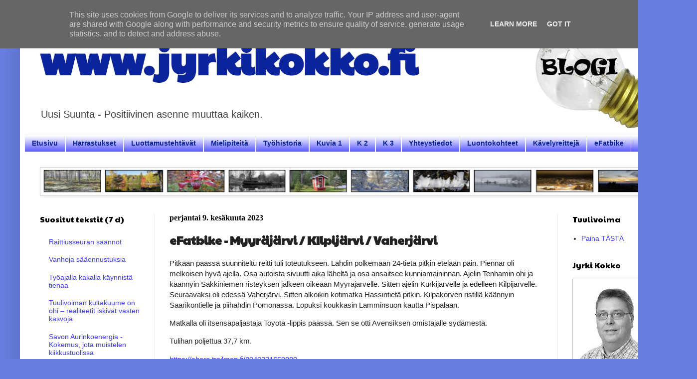

--- FILE ---
content_type: text/html; charset=UTF-8
request_url: https://www.jyrkikokko.fi/2023/06/efatbike-myyrajarvi-kilpijarvi.html
body_size: 21090
content:
<!DOCTYPE html>
<html class='v2' dir='ltr' lang='fi'>
<head>
<link href='https://www.blogger.com/static/v1/widgets/335934321-css_bundle_v2.css' rel='stylesheet' type='text/css'/>
<meta content='width=1100' name='viewport'/>
<meta content='text/html; charset=UTF-8' http-equiv='Content-Type'/>
<meta content='blogger' name='generator'/>
<link href='https://www.jyrkikokko.fi/favicon.ico' rel='icon' type='image/x-icon'/>
<link href='https://www.jyrkikokko.fi/2023/06/efatbike-myyrajarvi-kilpijarvi.html' rel='canonical'/>
<link rel="alternate" type="application/atom+xml" title="www.jyrkikokko.fi - Atom" href="https://www.jyrkikokko.fi/feeds/posts/default" />
<link rel="alternate" type="application/rss+xml" title="www.jyrkikokko.fi - RSS" href="https://www.jyrkikokko.fi/feeds/posts/default?alt=rss" />
<link rel="service.post" type="application/atom+xml" title="www.jyrkikokko.fi - Atom" href="https://www.blogger.com/feeds/1657677905090044133/posts/default" />

<link rel="alternate" type="application/atom+xml" title="www.jyrkikokko.fi - Atom" href="https://www.jyrkikokko.fi/feeds/6323893916862952288/comments/default" />
<!--Can't find substitution for tag [blog.ieCssRetrofitLinks]-->
<link href='https://blogger.googleusercontent.com/img/b/R29vZ2xl/AVvXsEgEUHe4hQfCSktwssJHI9vi8poGyqUci83ah1mk1zXVPzA3KiBg0wv01OozJTvezsLoOktnxZTx9yat9zeh7E3gkL3829qYXYb6PvFCyWBExzVNLsCFNoZXseG_nQJBaGEkDCVWGz8GodlmVgeJG0ylVGqyw9thK8-oOvrvVPHEk2VSpi2QUVqnFZVF/w640-h634/ja%CC%88msa%CC%88.png' rel='image_src'/>
<meta content='https://www.jyrkikokko.fi/2023/06/efatbike-myyrajarvi-kilpijarvi.html' property='og:url'/>
<meta content='eFatbike - Myyräjärvi / KIlpijärvi / Vaherjärvi' property='og:title'/>
<meta content='Kunnallispolitiikkaa, ajatuksen virtaa, luontoretkikohteita ja eFatbike reittejä Jämsästä ja sen lähialueilta.' property='og:description'/>
<meta content='https://blogger.googleusercontent.com/img/b/R29vZ2xl/AVvXsEgEUHe4hQfCSktwssJHI9vi8poGyqUci83ah1mk1zXVPzA3KiBg0wv01OozJTvezsLoOktnxZTx9yat9zeh7E3gkL3829qYXYb6PvFCyWBExzVNLsCFNoZXseG_nQJBaGEkDCVWGz8GodlmVgeJG0ylVGqyw9thK8-oOvrvVPHEk2VSpi2QUVqnFZVF/w1200-h630-p-k-no-nu/ja%CC%88msa%CC%88.png' property='og:image'/>
<title>www.jyrkikokko.fi: eFatbike - Myyräjärvi / KIlpijärvi / Vaherjärvi</title>
<style type='text/css'>@font-face{font-family:'Paytone One';font-style:normal;font-weight:400;font-display:swap;src:url(//fonts.gstatic.com/s/paytoneone/v25/0nksC9P7MfYHj2oFtYm2ChTigPvfiwq-FQc.woff2)format('woff2');unicode-range:U+0102-0103,U+0110-0111,U+0128-0129,U+0168-0169,U+01A0-01A1,U+01AF-01B0,U+0300-0301,U+0303-0304,U+0308-0309,U+0323,U+0329,U+1EA0-1EF9,U+20AB;}@font-face{font-family:'Paytone One';font-style:normal;font-weight:400;font-display:swap;src:url(//fonts.gstatic.com/s/paytoneone/v25/0nksC9P7MfYHj2oFtYm2ChTjgPvfiwq-FQc.woff2)format('woff2');unicode-range:U+0100-02BA,U+02BD-02C5,U+02C7-02CC,U+02CE-02D7,U+02DD-02FF,U+0304,U+0308,U+0329,U+1D00-1DBF,U+1E00-1E9F,U+1EF2-1EFF,U+2020,U+20A0-20AB,U+20AD-20C0,U+2113,U+2C60-2C7F,U+A720-A7FF;}@font-face{font-family:'Paytone One';font-style:normal;font-weight:400;font-display:swap;src:url(//fonts.gstatic.com/s/paytoneone/v25/0nksC9P7MfYHj2oFtYm2ChTtgPvfiwq-.woff2)format('woff2');unicode-range:U+0000-00FF,U+0131,U+0152-0153,U+02BB-02BC,U+02C6,U+02DA,U+02DC,U+0304,U+0308,U+0329,U+2000-206F,U+20AC,U+2122,U+2191,U+2193,U+2212,U+2215,U+FEFF,U+FFFD;}</style>
<style id='page-skin-1' type='text/css'><!--
/*
-----------------------------------------------
Blogger Template Style
Name:     Simple
Designer: Blogger
URL:      www.blogger.com
----------------------------------------------- */
/* Content
----------------------------------------------- */
body {
font: normal normal 14px Arial, Tahoma, Helvetica, FreeSans, sans-serif;
color: #222222;
background: #667edd none no-repeat scroll center center;
padding: 0 40px 40px 40px;
}
html body .region-inner {
min-width: 0;
max-width: 100%;
width: auto;
}
h2 {
font-size: 22px;
}
a:link {
text-decoration:none;
color: #3939ff;
}
a:visited {
text-decoration:none;
color: #3939ff;
}
a:hover {
text-decoration:underline;
color: #6aa84f;
}
.body-fauxcolumn-outer .fauxcolumn-inner {
background: transparent none repeat scroll top left;
_background-image: none;
}
.body-fauxcolumn-outer .cap-top {
position: absolute;
z-index: 1;
height: 400px;
width: 100%;
}
.body-fauxcolumn-outer .cap-top .cap-left {
width: 100%;
background: transparent none repeat-x scroll top left;
_background-image: none;
}
.content-outer {
-moz-box-shadow: 0 0 40px rgba(0, 0, 0, .15);
-webkit-box-shadow: 0 0 5px rgba(0, 0, 0, .15);
-goog-ms-box-shadow: 0 0 10px #333333;
box-shadow: 0 0 40px rgba(0, 0, 0, .15);
margin-bottom: 1px;
}
.content-inner {
padding: 10px 10px;
}
.content-inner {
background-color: #ffffff;
}
/* Header
----------------------------------------------- */
.header-outer {
background: rgba(84, 84, 84, 0) none repeat-x scroll 0 -400px;
_background-image: none;
}
.Header h1 {
font: normal bold 80px Paytone One;
color: #0c249b;
text-shadow: -1px -1px 1px rgba(0, 0, 0, .2);
}
.Header h1 a {
color: #0c249b;
}
.Header .description {
font-size: 140%;
color: #444444;
}
.header-inner .Header .titlewrapper {
padding: 22px 30px;
}
.header-inner .Header .descriptionwrapper {
padding: 0 30px;
}
/* Tabs
----------------------------------------------- */
.tabs-inner .section:first-child {
border-top: 1px solid #eeeeee;
}
.tabs-inner .section:first-child ul {
margin-top: -1px;
border-top: 1px solid #eeeeee;
border-left: 0 solid #eeeeee;
border-right: 0 solid #eeeeee;
}
.tabs-inner .widget ul {
background: #3939ff url(https://resources.blogblog.com/blogblog/data/1kt/simple/gradients_light.png) repeat-x scroll 0 -800px;
_background-image: none;
border-bottom: 1px solid #eeeeee;
margin-top: 0;
margin-left: -30px;
margin-right: -30px;
}
.tabs-inner .widget li a {
display: inline-block;
padding: .6em 1em;
font: normal bold 14px Arial, Tahoma, Helvetica, FreeSans, sans-serif;
color: #0c249b;
border-left: 1px solid #ffffff;
border-right: 1px solid #eeeeee;
}
.tabs-inner .widget li:first-child a {
border-left: none;
}
.tabs-inner .widget li.selected a, .tabs-inner .widget li a:hover {
color: #000000;
background-color: #7474ff;
text-decoration: none;
}
/* Columns
----------------------------------------------- */
.main-outer {
border-top: 0 solid #eeeeee;
}
.fauxcolumn-left-outer .fauxcolumn-inner {
border-right: 1px solid #eeeeee;
}
.fauxcolumn-right-outer .fauxcolumn-inner {
border-left: 1px solid #eeeeee;
}
/* Headings
----------------------------------------------- */
div.widget > h2,
div.widget h2.title {
margin: 0 0 1em 0;
font: normal normal 16px Paytone One;
color: #000000;
}
/* Widgets
----------------------------------------------- */
.widget .zippy {
color: #999999;
text-shadow: 2px 2px 1px rgba(0, 0, 0, .1);
}
.widget .popular-posts ul {
list-style: none;
}
/* Posts
----------------------------------------------- */
h2.date-header {
font: normal bold 16px 'Times New Roman', Times, FreeSerif, serif;
}
.date-header span {
background-color: rgba(84, 84, 84, 0);
color: #000000;
padding: inherit;
letter-spacing: inherit;
margin: inherit;
}
.main-inner {
padding-top: 30px;
padding-bottom: 30px;
}
.main-inner .column-center-inner {
padding: 0 15px;
}
.main-inner .column-center-inner .section {
margin: 0 15px;
}
.post {
margin: 0 0 25px 0;
}
h3.post-title, .comments h4 {
font: normal bold 24px Paytone One;
margin: .75em 0 0;
}
.post-body {
font-size: 110%;
line-height: 1.4;
position: relative;
}
.post-body img, .post-body .tr-caption-container, .Profile img, .Image img,
.BlogList .item-thumbnail img {
padding: 2px;
background: #ffffff;
border: 1px solid #cccccc;
-moz-box-shadow: 1px 1px 5px rgba(0, 0, 0, .1);
-webkit-box-shadow: 1px 1px 5px rgba(0, 0, 0, .1);
box-shadow: 1px 1px 5px rgba(0, 0, 0, .1);
}
.post-body img, .post-body .tr-caption-container {
padding: 5px;
}
.post-body .tr-caption-container {
color: #000000;
}
.post-body .tr-caption-container img {
padding: 0;
background: transparent;
border: none;
-moz-box-shadow: 0 0 0 rgba(0, 0, 0, .1);
-webkit-box-shadow: 0 0 0 rgba(0, 0, 0, .1);
box-shadow: 0 0 0 rgba(0, 0, 0, .1);
}
.post-header {
margin: 0 0 1.5em;
line-height: 1.6;
font-size: 90%;
}
.post-footer {
margin: 20px -2px 0;
padding: 5px 10px;
color: #b6b6c5;
background-color: #f9f9f9;
border-bottom: 1px solid #eeeeee;
line-height: 1.6;
font-size: 90%;
}
#comments .comment-author {
padding-top: 1.5em;
border-top: 1px solid #eeeeee;
background-position: 0 1.5em;
}
#comments .comment-author:first-child {
padding-top: 0;
border-top: none;
}
.avatar-image-container {
margin: .2em 0 0;
}
#comments .avatar-image-container img {
border: 1px solid #cccccc;
}
/* Comments
----------------------------------------------- */
.comments .comments-content .icon.blog-author {
background-repeat: no-repeat;
background-image: url([data-uri]);
}
.comments .comments-content .loadmore a {
border-top: 1px solid #999999;
border-bottom: 1px solid #999999;
}
.comments .comment-thread.inline-thread {
background-color: #f9f9f9;
}
.comments .continue {
border-top: 2px solid #999999;
}
/* Accents
---------------------------------------------- */
.section-columns td.columns-cell {
border-left: 1px solid #eeeeee;
}
.blog-pager {
background: transparent none no-repeat scroll top center;
}
.blog-pager-older-link, .home-link,
.blog-pager-newer-link {
background-color: #ffffff;
padding: 5px;
}
.footer-outer {
border-top: 0 dashed #bbbbbb;
}
/* Mobile
----------------------------------------------- */
body.mobile  {
background-size: auto;
}
.mobile .body-fauxcolumn-outer {
background: transparent none repeat scroll top left;
}
.mobile .body-fauxcolumn-outer .cap-top {
background-size: 100% auto;
}
.mobile .content-outer {
-webkit-box-shadow: 0 0 3px rgba(0, 0, 0, .15);
box-shadow: 0 0 3px rgba(0, 0, 0, .15);
}
.mobile .tabs-inner .widget ul {
margin-left: 0;
margin-right: 0;
}
.mobile .post {
margin: 0;
}
.mobile .main-inner .column-center-inner .section {
margin: 0;
}
.mobile .date-header span {
padding: 0.1em 10px;
margin: 0 -10px;
}
.mobile h3.post-title {
margin: 0;
}
.mobile .blog-pager {
background: transparent none no-repeat scroll top center;
}
.mobile .footer-outer {
border-top: none;
}
.mobile .main-inner, .mobile .footer-inner {
background-color: #ffffff;
}
.mobile-index-contents {
color: #222222;
}
.mobile-link-button {
background-color: #3939ff;
}
.mobile-link-button a:link, .mobile-link-button a:visited {
color: #ffffff;
}
.mobile .tabs-inner .section:first-child {
border-top: none;
}
.mobile .tabs-inner .PageList .widget-content {
background-color: #7474ff;
color: #000000;
border-top: 1px solid #eeeeee;
border-bottom: 1px solid #eeeeee;
}
.mobile .tabs-inner .PageList .widget-content .pagelist-arrow {
border-left: 1px solid #eeeeee;
}

--></style>
<style id='template-skin-1' type='text/css'><!--
body {
min-width: 1318px;
}
.content-outer, .content-fauxcolumn-outer, .region-inner {
min-width: 1318px;
max-width: 1318px;
_width: 1318px;
}
.main-inner .columns {
padding-left: 260px;
padding-right: 230px;
}
.main-inner .fauxcolumn-center-outer {
left: 260px;
right: 230px;
/* IE6 does not respect left and right together */
_width: expression(this.parentNode.offsetWidth -
parseInt("260px") -
parseInt("230px") + 'px');
}
.main-inner .fauxcolumn-left-outer {
width: 260px;
}
.main-inner .fauxcolumn-right-outer {
width: 230px;
}
.main-inner .column-left-outer {
width: 260px;
right: 100%;
margin-left: -260px;
}
.main-inner .column-right-outer {
width: 230px;
margin-right: -230px;
}
#layout {
min-width: 0;
}
#layout .content-outer {
min-width: 0;
width: 800px;
}
#layout .region-inner {
min-width: 0;
width: auto;
}
body#layout div.add_widget {
padding: 8px;
}
body#layout div.add_widget a {
margin-left: 32px;
}
--></style>
<link href='https://www.blogger.com/dyn-css/authorization.css?targetBlogID=1657677905090044133&amp;zx=dec92448-52d3-4ee0-bb3d-8a600561c2d9' media='none' onload='if(media!=&#39;all&#39;)media=&#39;all&#39;' rel='stylesheet'/><noscript><link href='https://www.blogger.com/dyn-css/authorization.css?targetBlogID=1657677905090044133&amp;zx=dec92448-52d3-4ee0-bb3d-8a600561c2d9' rel='stylesheet'/></noscript>
<meta name='google-adsense-platform-account' content='ca-host-pub-1556223355139109'/>
<meta name='google-adsense-platform-domain' content='blogspot.com'/>

<!-- data-ad-client=ca-pub-6440841085484215 -->

<script type="text/javascript" language="javascript">
  // Supply ads personalization default for EEA readers
  // See https://www.blogger.com/go/adspersonalization
  adsbygoogle = window.adsbygoogle || [];
  if (typeof adsbygoogle.requestNonPersonalizedAds === 'undefined') {
    adsbygoogle.requestNonPersonalizedAds = 1;
  }
</script>


</head>
<body class='loading variant-pale'>
<div class='navbar section' id='navbar' name='Navigointipalkki'><div class='widget Navbar' data-version='1' id='Navbar1'><script type="text/javascript">
    function setAttributeOnload(object, attribute, val) {
      if(window.addEventListener) {
        window.addEventListener('load',
          function(){ object[attribute] = val; }, false);
      } else {
        window.attachEvent('onload', function(){ object[attribute] = val; });
      }
    }
  </script>
<div id="navbar-iframe-container"></div>
<script type="text/javascript" src="https://apis.google.com/js/platform.js"></script>
<script type="text/javascript">
      gapi.load("gapi.iframes:gapi.iframes.style.bubble", function() {
        if (gapi.iframes && gapi.iframes.getContext) {
          gapi.iframes.getContext().openChild({
              url: 'https://www.blogger.com/navbar/1657677905090044133?po\x3d6323893916862952288\x26origin\x3dhttps://www.jyrkikokko.fi',
              where: document.getElementById("navbar-iframe-container"),
              id: "navbar-iframe"
          });
        }
      });
    </script><script type="text/javascript">
(function() {
var script = document.createElement('script');
script.type = 'text/javascript';
script.src = '//pagead2.googlesyndication.com/pagead/js/google_top_exp.js';
var head = document.getElementsByTagName('head')[0];
if (head) {
head.appendChild(script);
}})();
</script>
</div></div>
<div class='body-fauxcolumns'>
<div class='fauxcolumn-outer body-fauxcolumn-outer'>
<div class='cap-top'>
<div class='cap-left'></div>
<div class='cap-right'></div>
</div>
<div class='fauxborder-left'>
<div class='fauxborder-right'></div>
<div class='fauxcolumn-inner'>
</div>
</div>
<div class='cap-bottom'>
<div class='cap-left'></div>
<div class='cap-right'></div>
</div>
</div>
</div>
<div class='content'>
<div class='content-fauxcolumns'>
<div class='fauxcolumn-outer content-fauxcolumn-outer'>
<div class='cap-top'>
<div class='cap-left'></div>
<div class='cap-right'></div>
</div>
<div class='fauxborder-left'>
<div class='fauxborder-right'></div>
<div class='fauxcolumn-inner'>
</div>
</div>
<div class='cap-bottom'>
<div class='cap-left'></div>
<div class='cap-right'></div>
</div>
</div>
</div>
<div class='content-outer'>
<div class='content-cap-top cap-top'>
<div class='cap-left'></div>
<div class='cap-right'></div>
</div>
<div class='fauxborder-left content-fauxborder-left'>
<div class='fauxborder-right content-fauxborder-right'></div>
<div class='content-inner'>
<header>
<div class='header-outer'>
<div class='header-cap-top cap-top'>
<div class='cap-left'></div>
<div class='cap-right'></div>
</div>
<div class='fauxborder-left header-fauxborder-left'>
<div class='fauxborder-right header-fauxborder-right'></div>
<div class='region-inner header-inner'>
<div class='header section' id='header' name='Otsikko'><div class='widget Header' data-version='1' id='Header1'>
<div id='header-inner' style='background-image: url("https://blogger.googleusercontent.com/img/b/R29vZ2xl/AVvXsEholRvCPc8edk-vX1zEz818iL2S2QvFTGA6Z86x-RocFEXjFpW7EfuyCMZKCDFU6ofMMYtH41Y9EN3msjwCqt189Y3q_Kc6_383ZYE7ApRN73D2x4xReBhtNYosTaFIkSjnIwUf5pRmQsQ/s1310/Jyrki+Kokko+nettisivun+yl%25C3%25A4logo+6.jpg"); background-position: left; min-height: 230px; _height: 230px; background-repeat: no-repeat; '>
<div class='titlewrapper' style='background: transparent'>
<h1 class='title' style='background: transparent; border-width: 0px'>
<a href='https://www.jyrkikokko.fi/'>
www.jyrkikokko.fi
</a>
</h1>
</div>
<div class='descriptionwrapper'>
<p class='description'><span>Uusi Suunta - Positiivinen asenne muuttaa kaiken.</span></p>
</div>
</div>
</div></div>
</div>
</div>
<div class='header-cap-bottom cap-bottom'>
<div class='cap-left'></div>
<div class='cap-right'></div>
</div>
</div>
</header>
<div class='tabs-outer'>
<div class='tabs-cap-top cap-top'>
<div class='cap-left'></div>
<div class='cap-right'></div>
</div>
<div class='fauxborder-left tabs-fauxborder-left'>
<div class='fauxborder-right tabs-fauxborder-right'></div>
<div class='region-inner tabs-inner'>
<div class='tabs section' id='crosscol' name='Kaikki sarakkeet'><div class='widget PageList' data-version='1' id='PageList1'>
<h2>Sivut</h2>
<div class='widget-content'>
<ul>
<li>
<a href='https://www.jyrkikokko.fi/'>Etusivu</a>
</li>
<li>
<a href='https://www.jyrkikokko.fi/p/harrastukset.html'>Harrastukset</a>
</li>
<li>
<a href='https://www.jyrkikokko.fi/p/luottamustehtavat.html'>Luottamustehtävät</a>
</li>
<li>
<a href='https://www.jyrkikokko.fi/p/mielipiteita.html'>Mielipiteitä</a>
</li>
<li>
<a href='https://www.jyrkikokko.fi/p/tyohistoria.html'>Työhistoria</a>
</li>
<li>
<a href='https://www.jyrkikokko.fi/p/valokuvia.html'>Kuvia 1</a>
</li>
<li>
<a href='https://www.jyrkikokko.fi/p/valokuvia-2.html'>K 2</a>
</li>
<li>
<a href='https://www.jyrkikokko.fi/p/kuvia-3.html'>K 3</a>
</li>
<li>
<a href='https://www.jyrkikokko.fi/p/yhteystiedot.html'>Yhteystiedot</a>
</li>
<li>
<a href='https://www.jyrkikokko.fi/p/luontokohteet.html'>Luontokohteet</a>
</li>
<li>
<a href='https://www.jyrkikokko.fi/p/kavelyreitteja.html'>Kävelyreittejä</a>
</li>
<li>
<a href='https://www.jyrkikokko.fi/p/efatbike.html'>eFatbike</a>
</li>
</ul>
<div class='clear'></div>
</div>
</div></div>
<div class='tabs section' id='crosscol-overflow' name='Cross-Column 2'><div class='widget Image' data-version='1' id='Image4'>
<h2>Himos</h2>
<div class='widget-content'>
<img alt='Himos' height='52' id='Image4_img' src='https://blogger.googleusercontent.com/img/b/R29vZ2xl/AVvXsEiw1fhwl0iWZXnaiXoE7XgmsUsKqKvYJ0tQdABLsXI6QwfvT4_DpuH8U6bBE3D3Etp4IEp_HYmb5iTN-ri9llrTTSXqFg8KZzD4P_krvkVsaLAf2O5UKZOFtccPOeCGUXxTGnetq5Lw7J8/s1250/Na%25CC%2588ytto%25CC%2588kuva+2021-3-11+kello+17.16.37.png' width='1250'/>
<br/>
</div>
<div class='clear'></div>
</div></div>
</div>
</div>
<div class='tabs-cap-bottom cap-bottom'>
<div class='cap-left'></div>
<div class='cap-right'></div>
</div>
</div>
<div class='main-outer'>
<div class='main-cap-top cap-top'>
<div class='cap-left'></div>
<div class='cap-right'></div>
</div>
<div class='fauxborder-left main-fauxborder-left'>
<div class='fauxborder-right main-fauxborder-right'></div>
<div class='region-inner main-inner'>
<div class='columns fauxcolumns'>
<div class='fauxcolumn-outer fauxcolumn-center-outer'>
<div class='cap-top'>
<div class='cap-left'></div>
<div class='cap-right'></div>
</div>
<div class='fauxborder-left'>
<div class='fauxborder-right'></div>
<div class='fauxcolumn-inner'>
</div>
</div>
<div class='cap-bottom'>
<div class='cap-left'></div>
<div class='cap-right'></div>
</div>
</div>
<div class='fauxcolumn-outer fauxcolumn-left-outer'>
<div class='cap-top'>
<div class='cap-left'></div>
<div class='cap-right'></div>
</div>
<div class='fauxborder-left'>
<div class='fauxborder-right'></div>
<div class='fauxcolumn-inner'>
</div>
</div>
<div class='cap-bottom'>
<div class='cap-left'></div>
<div class='cap-right'></div>
</div>
</div>
<div class='fauxcolumn-outer fauxcolumn-right-outer'>
<div class='cap-top'>
<div class='cap-left'></div>
<div class='cap-right'></div>
</div>
<div class='fauxborder-left'>
<div class='fauxborder-right'></div>
<div class='fauxcolumn-inner'>
</div>
</div>
<div class='cap-bottom'>
<div class='cap-left'></div>
<div class='cap-right'></div>
</div>
</div>
<!-- corrects IE6 width calculation -->
<div class='columns-inner'>
<div class='column-center-outer'>
<div class='column-center-inner'>
<div class='main section' id='main' name='Ensisijainen'><div class='widget Blog' data-version='1' id='Blog1'>
<div class='blog-posts hfeed'>

          <div class="date-outer">
        
<h2 class='date-header'><span>perjantai 9. kesäkuuta 2023</span></h2>

          <div class="date-posts">
        
<div class='post-outer'>
<div class='post hentry uncustomized-post-template' itemprop='blogPost' itemscope='itemscope' itemtype='http://schema.org/BlogPosting'>
<meta content='https://blogger.googleusercontent.com/img/b/R29vZ2xl/AVvXsEgEUHe4hQfCSktwssJHI9vi8poGyqUci83ah1mk1zXVPzA3KiBg0wv01OozJTvezsLoOktnxZTx9yat9zeh7E3gkL3829qYXYb6PvFCyWBExzVNLsCFNoZXseG_nQJBaGEkDCVWGz8GodlmVgeJG0ylVGqyw9thK8-oOvrvVPHEk2VSpi2QUVqnFZVF/w640-h634/ja%CC%88msa%CC%88.png' itemprop='image_url'/>
<meta content='1657677905090044133' itemprop='blogId'/>
<meta content='6323893916862952288' itemprop='postId'/>
<a name='6323893916862952288'></a>
<h3 class='post-title entry-title' itemprop='name'>
eFatbike - Myyräjärvi / KIlpijärvi / Vaherjärvi
</h3>
<div class='post-header'>
<div class='post-header-line-1'></div>
</div>
<div class='post-body entry-content' id='post-body-6323893916862952288' itemprop='description articleBody'>
<p>Pitkään päässä suunniteltu reitti tuli toteutukseen. Lähdin polkemaan 24-tietä pitkin etelään päin. Piennar oli melkoisen hyvä ajella. Osa autoista sivuutti aika läheltä ja osa ansaitsee kunniamaininnan. Ajelin Tenhamin ohi ja käännyin Säkkiniemen risteyksen jälkeen oikeaan Myyräjärvelle. Sitten ajelin Kurkijärvelle ja edelleen Kilpijärvelle. Seuraavaksi oli edessä Vaherjärvi. Sitten alkoikin kotimatka Hassintietä pitkin. Kilpakorven ristillä käännyin Saarikontielle ja piihahdin Pomonassa. Lopuksi koukkasin Lamminsuon kautta Pispalaan.&nbsp;</p><p>Matkalla oli itsensäpaljastaja Toyota -lippis päässä. Sen se otti Avensiksen omistajalle sydämestä.&nbsp;</p><p>Tulihan poljettua 37,7 km.</p><p><a href="https://share.trailmap.fi/8940331659880" target="_blank">https://share.trailmap.fi/8940331659880</a></p><div class="separator" style="clear: both; text-align: center;"><a href="https://blogger.googleusercontent.com/img/b/R29vZ2xl/AVvXsEgEUHe4hQfCSktwssJHI9vi8poGyqUci83ah1mk1zXVPzA3KiBg0wv01OozJTvezsLoOktnxZTx9yat9zeh7E3gkL3829qYXYb6PvFCyWBExzVNLsCFNoZXseG_nQJBaGEkDCVWGz8GodlmVgeJG0ylVGqyw9thK8-oOvrvVPHEk2VSpi2QUVqnFZVF/s481/ja%CC%88msa%CC%88.png" style="margin-left: 1em; margin-right: 1em;"><img border="0" data-original-height="477" data-original-width="481" height="634" src="https://blogger.googleusercontent.com/img/b/R29vZ2xl/AVvXsEgEUHe4hQfCSktwssJHI9vi8poGyqUci83ah1mk1zXVPzA3KiBg0wv01OozJTvezsLoOktnxZTx9yat9zeh7E3gkL3829qYXYb6PvFCyWBExzVNLsCFNoZXseG_nQJBaGEkDCVWGz8GodlmVgeJG0ylVGqyw9thK8-oOvrvVPHEk2VSpi2QUVqnFZVF/w640-h634/ja%CC%88msa%CC%88.png" width="640" /></a></div><div class="separator" style="clear: both; text-align: center;"><br /></div><div class="separator" style="clear: both; text-align: center;"><a href="https://blogger.googleusercontent.com/img/b/R29vZ2xl/AVvXsEhtm2Hc7lLvcJ-COIczYwcMpWUNH19OcG7lfu495ansgh_Y6sZNeZTohFrYVMrIjveVT2FVP-BokIPxYgfI1WQ2KMO6B6mOh57ns3O5XnLHQURt7zZdOJmVoxNI6xV14vHQ77B3FP2gYrmyiqjuLmkHkydZPRITDQzjTBWkpbnMaukfNP00q9ILY0Rq/s4000/20230609_131308.jpg" style="margin-left: 1em; margin-right: 1em;"><img border="0" data-original-height="2250" data-original-width="4000" height="360" src="https://blogger.googleusercontent.com/img/b/R29vZ2xl/AVvXsEhtm2Hc7lLvcJ-COIczYwcMpWUNH19OcG7lfu495ansgh_Y6sZNeZTohFrYVMrIjveVT2FVP-BokIPxYgfI1WQ2KMO6B6mOh57ns3O5XnLHQURt7zZdOJmVoxNI6xV14vHQ77B3FP2gYrmyiqjuLmkHkydZPRITDQzjTBWkpbnMaukfNP00q9ILY0Rq/w640-h360/20230609_131308.jpg" width="640" /></a></div><br /><div class="separator" style="clear: both; text-align: center;"><a href="https://blogger.googleusercontent.com/img/b/R29vZ2xl/AVvXsEggpWH-imIIAbY749X3y93pdM-ZOglUmREVIBF_gcux6EZY31YusNfp40gJYcQyaMlCnl91OmnLwPnykMrEvGVykY-Zv7IqbeCR-HwrPVZP0fwWdLfZ5xGh3U-pRDRxjdMKGj2iY5kgCn42K1qHQH5JhzfRQtUrs8pM99AOQ8oeIAPfM3picFdygM4V/s3496/20230609_131627.jpg" style="margin-left: 1em; margin-right: 1em;"><img border="0" data-original-height="1969" data-original-width="3496" height="360" src="https://blogger.googleusercontent.com/img/b/R29vZ2xl/AVvXsEggpWH-imIIAbY749X3y93pdM-ZOglUmREVIBF_gcux6EZY31YusNfp40gJYcQyaMlCnl91OmnLwPnykMrEvGVykY-Zv7IqbeCR-HwrPVZP0fwWdLfZ5xGh3U-pRDRxjdMKGj2iY5kgCn42K1qHQH5JhzfRQtUrs8pM99AOQ8oeIAPfM3picFdygM4V/w640-h360/20230609_131627.jpg" width="640" /></a></div><br /><div class="separator" style="clear: both; text-align: center;"><a href="https://blogger.googleusercontent.com/img/b/R29vZ2xl/AVvXsEiwHWslc86eMfZ-BDgYncp06FyOh-IixGxrkoLd5wFtDmvLm09YssFrhL8dMZr-c8r2IZI9XCC0M48nNXfKfJyh9WGmZ4cYAnOkUjFzZ5wEd4aE0mDvACYDHzet93vKskT7HeLmTCl-cvCmaF_xKqe0jSIQDkCcEj5oDmyRGjnusOW9hcqVntLq6_Nd/s4624/20230609_132354.jpg" style="margin-left: 1em; margin-right: 1em;"><img border="0" data-original-height="2604" data-original-width="4624" height="360" src="https://blogger.googleusercontent.com/img/b/R29vZ2xl/AVvXsEiwHWslc86eMfZ-BDgYncp06FyOh-IixGxrkoLd5wFtDmvLm09YssFrhL8dMZr-c8r2IZI9XCC0M48nNXfKfJyh9WGmZ4cYAnOkUjFzZ5wEd4aE0mDvACYDHzet93vKskT7HeLmTCl-cvCmaF_xKqe0jSIQDkCcEj5oDmyRGjnusOW9hcqVntLq6_Nd/w640-h360/20230609_132354.jpg" width="640" /></a></div><br /><div class="separator" style="clear: both; text-align: center;"><a href="https://blogger.googleusercontent.com/img/b/R29vZ2xl/AVvXsEi24tpV0ophiRzaavf5pI4EUW8dsFEZ-IRH10ItaUCXAQC-t7e4rEVwPR1i20E5JL9q1CIHIvwKm3r3X1SNKeYTL_zCkQKOeNSgiBxRrpcSys9ZJo-qYxHn_NoZ-OWiLQ1sx5LAJSK8ZLVBKzBGThUSuwvjGBxW5X232hhWNif-XoqqzHdQGTbHq72Y/s4123/20230609_134101.jpg" style="margin-left: 1em; margin-right: 1em;"><img border="0" data-original-height="2322" data-original-width="4123" height="360" src="https://blogger.googleusercontent.com/img/b/R29vZ2xl/AVvXsEi24tpV0ophiRzaavf5pI4EUW8dsFEZ-IRH10ItaUCXAQC-t7e4rEVwPR1i20E5JL9q1CIHIvwKm3r3X1SNKeYTL_zCkQKOeNSgiBxRrpcSys9ZJo-qYxHn_NoZ-OWiLQ1sx5LAJSK8ZLVBKzBGThUSuwvjGBxW5X232hhWNif-XoqqzHdQGTbHq72Y/w640-h360/20230609_134101.jpg" width="640" /></a></div><br /><div class="separator" style="clear: both; text-align: center;"><a href="https://blogger.googleusercontent.com/img/b/R29vZ2xl/AVvXsEjoHVxgfCM65kpOcGFRw9hs5Vq7SoFTsqHj079sgz1rgZLnVGSUIv_AOmzm0KwxjluIhLD4qBJ2DB4WOQJJOPp9ajGerypNd8ilTnfOXjC5EaSRAonQEaTSUQ6tgWoznYTMz2kd9-i8HIuQ7pLKpGQK8_RqQSnJQg24lRLRIsY0Q2RW-GIbExhWnED-/s2951/20230609_134919.jpg" style="margin-left: 1em; margin-right: 1em;"><img border="0" data-original-height="1662" data-original-width="2951" height="360" src="https://blogger.googleusercontent.com/img/b/R29vZ2xl/AVvXsEjoHVxgfCM65kpOcGFRw9hs5Vq7SoFTsqHj079sgz1rgZLnVGSUIv_AOmzm0KwxjluIhLD4qBJ2DB4WOQJJOPp9ajGerypNd8ilTnfOXjC5EaSRAonQEaTSUQ6tgWoznYTMz2kd9-i8HIuQ7pLKpGQK8_RqQSnJQg24lRLRIsY0Q2RW-GIbExhWnED-/w640-h360/20230609_134919.jpg" width="640" /></a></div><br /><div class="separator" style="clear: both; text-align: center;"><a href="https://blogger.googleusercontent.com/img/b/R29vZ2xl/AVvXsEiQJfKCtzGVMl8QK0GQo8R5ldycsyfwg2If-LG8OozzmNs5n5qqs8MMwx38Iu2Uk2Uv5oBVRUlyFsftwPgbtKqcNCkBR1SKwgR7892JRriPi7cr__YArjwQGJNu0BtepsocZu1NC5xggKdpL22p_TgJnkywF2CGTZeukgPN5ojN9Ok4Ec-SGWo6N8id/s4139/20230609_143038.jpg" style="margin-left: 1em; margin-right: 1em;"><img border="0" data-original-height="2330" data-original-width="4139" height="360" src="https://blogger.googleusercontent.com/img/b/R29vZ2xl/AVvXsEiQJfKCtzGVMl8QK0GQo8R5ldycsyfwg2If-LG8OozzmNs5n5qqs8MMwx38Iu2Uk2Uv5oBVRUlyFsftwPgbtKqcNCkBR1SKwgR7892JRriPi7cr__YArjwQGJNu0BtepsocZu1NC5xggKdpL22p_TgJnkywF2CGTZeukgPN5ojN9Ok4Ec-SGWo6N8id/w640-h360/20230609_143038.jpg" width="640" /></a></div>
<div style='clear: both;'></div>
</div>
<div class='post-footer'>
<div class='post-footer-line post-footer-line-1'>
<span class='post-author vcard'>
</span>
<span class='post-timestamp'>
klo
<meta content='https://www.jyrkikokko.fi/2023/06/efatbike-myyrajarvi-kilpijarvi.html' itemprop='url'/>
<a class='timestamp-link' href='https://www.jyrkikokko.fi/2023/06/efatbike-myyrajarvi-kilpijarvi.html' rel='bookmark' title='permanent link'><abbr class='published' itemprop='datePublished' title='2023-06-09T16:15:00+03:00'>16.15.00</abbr></a>
</span>
<span class='post-comment-link'>
</span>
<span class='post-icons'>
</span>
<div class='post-share-buttons goog-inline-block'>
<a class='goog-inline-block share-button sb-email' href='https://www.blogger.com/share-post.g?blogID=1657677905090044133&postID=6323893916862952288&target=email' target='_blank' title='Kohteen lähettäminen sähköpostitse'><span class='share-button-link-text'>Kohteen lähettäminen sähköpostitse</span></a><a class='goog-inline-block share-button sb-blog' href='https://www.blogger.com/share-post.g?blogID=1657677905090044133&postID=6323893916862952288&target=blog' onclick='window.open(this.href, "_blank", "height=270,width=475"); return false;' target='_blank' title='Bloggaa tästä!'><span class='share-button-link-text'>Bloggaa tästä!</span></a><a class='goog-inline-block share-button sb-twitter' href='https://www.blogger.com/share-post.g?blogID=1657677905090044133&postID=6323893916862952288&target=twitter' target='_blank' title='Jaa X:ssä'><span class='share-button-link-text'>Jaa X:ssä</span></a><a class='goog-inline-block share-button sb-facebook' href='https://www.blogger.com/share-post.g?blogID=1657677905090044133&postID=6323893916862952288&target=facebook' onclick='window.open(this.href, "_blank", "height=430,width=640"); return false;' target='_blank' title='Jaa Facebookiin'><span class='share-button-link-text'>Jaa Facebookiin</span></a><a class='goog-inline-block share-button sb-pinterest' href='https://www.blogger.com/share-post.g?blogID=1657677905090044133&postID=6323893916862952288&target=pinterest' target='_blank' title='Jaa Pinterestiin'><span class='share-button-link-text'>Jaa Pinterestiin</span></a>
</div>
</div>
<div class='post-footer-line post-footer-line-2'>
<span class='post-labels'>
</span>
</div>
<div class='post-footer-line post-footer-line-3'>
<span class='post-location'>
</span>
</div>
</div>
</div>
<div class='comments' id='comments'>
<a name='comments'></a>
</div>
</div>

        </div></div>
      
</div>
<div class='blog-pager' id='blog-pager'>
<span id='blog-pager-newer-link'>
<a class='blog-pager-newer-link' href='https://www.jyrkikokko.fi/2023/06/saunan-paiva-jamsa-juokslahti.html' id='Blog1_blog-pager-newer-link' title='Uudempi teksti'>Uudempi teksti</a>
</span>
<span id='blog-pager-older-link'>
<a class='blog-pager-older-link' href='https://www.jyrkikokko.fi/2023/06/efatbike-turkinkyla-ylainen-liesjarvi.html' id='Blog1_blog-pager-older-link' title='Vanhempi viesti'>Vanhempi viesti</a>
</span>
<a class='home-link' href='https://www.jyrkikokko.fi/'>Etusivu</a>
</div>
<div class='clear'></div>
<div class='post-feeds'>
</div>
</div></div>
</div>
</div>
<div class='column-left-outer'>
<div class='column-left-inner'>
<aside>
<div class='sidebar section' id='sidebar-left-1'><div class='widget PopularPosts' data-version='1' id='PopularPosts1'>
<h2>Suositut tekstit (7 d)</h2>
<div class='widget-content popular-posts'>
<ul>
<li>
<a href='https://www.jyrkikokko.fi/2022/10/raittiusseuran-saannot.html'>Raittiusseuran säännöt</a>
</li>
<li>
<a href='https://www.jyrkikokko.fi/2023/07/vanhoja-saaennustuksia.html'>Vanhoja sääennustuksia</a>
</li>
<li>
<a href='https://www.jyrkikokko.fi/2024/12/tyoajalla-kakalla-kaynnista-tienaa.html'>Työajalla kakalla käynnistä tienaa</a>
</li>
<li>
<a href='https://www.jyrkikokko.fi/2026/01/tuulivoiman-kultakuume-on-ohi.html'>Tuulivoiman kultakuume on ohi &#8211; realiteetit iskivät vasten kasvoja</a>
</li>
<li>
<a href='https://www.jyrkikokko.fi/2023/03/savon-aurinko-energia-kokemus-jota.html'>Savon Aurinkoenergia - Kokemus, jota muistelen kiikkustuolissa</a>
</li>
<li>
<a href='https://www.jyrkikokko.fi/2024/02/liittyman-rummun-sulatus-ilman-hoyrya.html'>Liittymän rummun sulatus ilman höyryä</a>
</li>
<li>
<a href='https://www.jyrkikokko.fi/2025/01/tuulivoiman-ongelmat.html'>Tuulivoiman ongelmat</a>
</li>
<li>
<a href='https://www.jyrkikokko.fi/2026/01/hirsirakennuksen-tuleva-kaytto.html'>Hirsirakennuksen tuleva käyttö tekoälyllä visioituna</a>
</li>
<li>
<a href='https://www.jyrkikokko.fi/2024/10/efatbike-saunakyla-himos.html'>eFatbike - Saunakylä / Himos</a>
</li>
<li>
<a href='https://www.jyrkikokko.fi/2020/11/seterra-maantietopelit.html'>Seterra - Maantietopelit</a>
</li>
</ul>
<div class='clear'></div>
</div>
</div><div class='widget BlogArchive' data-version='1' id='BlogArchive1'>
<h2>Kirjoitukset</h2>
<div class='widget-content'>
<div id='ArchiveList'>
<div id='BlogArchive1_ArchiveList'>
<ul class='hierarchy'>
<li class='archivedate collapsed'>
<a class='toggle' href='javascript:void(0)'>
<span class='zippy'>

        &#9658;&#160;
      
</span>
</a>
<a class='post-count-link' href='https://www.jyrkikokko.fi/2026/'>
2026
</a>
<span class='post-count' dir='ltr'>(27)</span>
<ul class='hierarchy'>
<li class='archivedate collapsed'>
<a class='toggle' href='javascript:void(0)'>
<span class='zippy'>

        &#9658;&#160;
      
</span>
</a>
<a class='post-count-link' href='https://www.jyrkikokko.fi/2026/01/'>
01
</a>
<span class='post-count' dir='ltr'>(27)</span>
</li>
</ul>
</li>
</ul>
<ul class='hierarchy'>
<li class='archivedate collapsed'>
<a class='toggle' href='javascript:void(0)'>
<span class='zippy'>

        &#9658;&#160;
      
</span>
</a>
<a class='post-count-link' href='https://www.jyrkikokko.fi/2025/'>
2025
</a>
<span class='post-count' dir='ltr'>(328)</span>
<ul class='hierarchy'>
<li class='archivedate collapsed'>
<a class='toggle' href='javascript:void(0)'>
<span class='zippy'>

        &#9658;&#160;
      
</span>
</a>
<a class='post-count-link' href='https://www.jyrkikokko.fi/2025/12/'>
12
</a>
<span class='post-count' dir='ltr'>(31)</span>
</li>
</ul>
<ul class='hierarchy'>
<li class='archivedate collapsed'>
<a class='toggle' href='javascript:void(0)'>
<span class='zippy'>

        &#9658;&#160;
      
</span>
</a>
<a class='post-count-link' href='https://www.jyrkikokko.fi/2025/11/'>
11
</a>
<span class='post-count' dir='ltr'>(44)</span>
</li>
</ul>
<ul class='hierarchy'>
<li class='archivedate collapsed'>
<a class='toggle' href='javascript:void(0)'>
<span class='zippy'>

        &#9658;&#160;
      
</span>
</a>
<a class='post-count-link' href='https://www.jyrkikokko.fi/2025/10/'>
10
</a>
<span class='post-count' dir='ltr'>(53)</span>
</li>
</ul>
<ul class='hierarchy'>
<li class='archivedate collapsed'>
<a class='toggle' href='javascript:void(0)'>
<span class='zippy'>

        &#9658;&#160;
      
</span>
</a>
<a class='post-count-link' href='https://www.jyrkikokko.fi/2025/09/'>
09
</a>
<span class='post-count' dir='ltr'>(30)</span>
</li>
</ul>
<ul class='hierarchy'>
<li class='archivedate collapsed'>
<a class='toggle' href='javascript:void(0)'>
<span class='zippy'>

        &#9658;&#160;
      
</span>
</a>
<a class='post-count-link' href='https://www.jyrkikokko.fi/2025/08/'>
08
</a>
<span class='post-count' dir='ltr'>(21)</span>
</li>
</ul>
<ul class='hierarchy'>
<li class='archivedate collapsed'>
<a class='toggle' href='javascript:void(0)'>
<span class='zippy'>

        &#9658;&#160;
      
</span>
</a>
<a class='post-count-link' href='https://www.jyrkikokko.fi/2025/07/'>
07
</a>
<span class='post-count' dir='ltr'>(11)</span>
</li>
</ul>
<ul class='hierarchy'>
<li class='archivedate collapsed'>
<a class='toggle' href='javascript:void(0)'>
<span class='zippy'>

        &#9658;&#160;
      
</span>
</a>
<a class='post-count-link' href='https://www.jyrkikokko.fi/2025/06/'>
06
</a>
<span class='post-count' dir='ltr'>(11)</span>
</li>
</ul>
<ul class='hierarchy'>
<li class='archivedate collapsed'>
<a class='toggle' href='javascript:void(0)'>
<span class='zippy'>

        &#9658;&#160;
      
</span>
</a>
<a class='post-count-link' href='https://www.jyrkikokko.fi/2025/05/'>
05
</a>
<span class='post-count' dir='ltr'>(12)</span>
</li>
</ul>
<ul class='hierarchy'>
<li class='archivedate collapsed'>
<a class='toggle' href='javascript:void(0)'>
<span class='zippy'>

        &#9658;&#160;
      
</span>
</a>
<a class='post-count-link' href='https://www.jyrkikokko.fi/2025/04/'>
04
</a>
<span class='post-count' dir='ltr'>(13)</span>
</li>
</ul>
<ul class='hierarchy'>
<li class='archivedate collapsed'>
<a class='toggle' href='javascript:void(0)'>
<span class='zippy'>

        &#9658;&#160;
      
</span>
</a>
<a class='post-count-link' href='https://www.jyrkikokko.fi/2025/03/'>
03
</a>
<span class='post-count' dir='ltr'>(22)</span>
</li>
</ul>
<ul class='hierarchy'>
<li class='archivedate collapsed'>
<a class='toggle' href='javascript:void(0)'>
<span class='zippy'>

        &#9658;&#160;
      
</span>
</a>
<a class='post-count-link' href='https://www.jyrkikokko.fi/2025/02/'>
02
</a>
<span class='post-count' dir='ltr'>(16)</span>
</li>
</ul>
<ul class='hierarchy'>
<li class='archivedate collapsed'>
<a class='toggle' href='javascript:void(0)'>
<span class='zippy'>

        &#9658;&#160;
      
</span>
</a>
<a class='post-count-link' href='https://www.jyrkikokko.fi/2025/01/'>
01
</a>
<span class='post-count' dir='ltr'>(64)</span>
</li>
</ul>
</li>
</ul>
<ul class='hierarchy'>
<li class='archivedate collapsed'>
<a class='toggle' href='javascript:void(0)'>
<span class='zippy'>

        &#9658;&#160;
      
</span>
</a>
<a class='post-count-link' href='https://www.jyrkikokko.fi/2024/'>
2024
</a>
<span class='post-count' dir='ltr'>(352)</span>
<ul class='hierarchy'>
<li class='archivedate collapsed'>
<a class='toggle' href='javascript:void(0)'>
<span class='zippy'>

        &#9658;&#160;
      
</span>
</a>
<a class='post-count-link' href='https://www.jyrkikokko.fi/2024/12/'>
12
</a>
<span class='post-count' dir='ltr'>(77)</span>
</li>
</ul>
<ul class='hierarchy'>
<li class='archivedate collapsed'>
<a class='toggle' href='javascript:void(0)'>
<span class='zippy'>

        &#9658;&#160;
      
</span>
</a>
<a class='post-count-link' href='https://www.jyrkikokko.fi/2024/11/'>
11
</a>
<span class='post-count' dir='ltr'>(28)</span>
</li>
</ul>
<ul class='hierarchy'>
<li class='archivedate collapsed'>
<a class='toggle' href='javascript:void(0)'>
<span class='zippy'>

        &#9658;&#160;
      
</span>
</a>
<a class='post-count-link' href='https://www.jyrkikokko.fi/2024/10/'>
10
</a>
<span class='post-count' dir='ltr'>(28)</span>
</li>
</ul>
<ul class='hierarchy'>
<li class='archivedate collapsed'>
<a class='toggle' href='javascript:void(0)'>
<span class='zippy'>

        &#9658;&#160;
      
</span>
</a>
<a class='post-count-link' href='https://www.jyrkikokko.fi/2024/09/'>
09
</a>
<span class='post-count' dir='ltr'>(27)</span>
</li>
</ul>
<ul class='hierarchy'>
<li class='archivedate collapsed'>
<a class='toggle' href='javascript:void(0)'>
<span class='zippy'>

        &#9658;&#160;
      
</span>
</a>
<a class='post-count-link' href='https://www.jyrkikokko.fi/2024/08/'>
08
</a>
<span class='post-count' dir='ltr'>(21)</span>
</li>
</ul>
<ul class='hierarchy'>
<li class='archivedate collapsed'>
<a class='toggle' href='javascript:void(0)'>
<span class='zippy'>

        &#9658;&#160;
      
</span>
</a>
<a class='post-count-link' href='https://www.jyrkikokko.fi/2024/07/'>
07
</a>
<span class='post-count' dir='ltr'>(17)</span>
</li>
</ul>
<ul class='hierarchy'>
<li class='archivedate collapsed'>
<a class='toggle' href='javascript:void(0)'>
<span class='zippy'>

        &#9658;&#160;
      
</span>
</a>
<a class='post-count-link' href='https://www.jyrkikokko.fi/2024/06/'>
06
</a>
<span class='post-count' dir='ltr'>(33)</span>
</li>
</ul>
<ul class='hierarchy'>
<li class='archivedate collapsed'>
<a class='toggle' href='javascript:void(0)'>
<span class='zippy'>

        &#9658;&#160;
      
</span>
</a>
<a class='post-count-link' href='https://www.jyrkikokko.fi/2024/05/'>
05
</a>
<span class='post-count' dir='ltr'>(25)</span>
</li>
</ul>
<ul class='hierarchy'>
<li class='archivedate collapsed'>
<a class='toggle' href='javascript:void(0)'>
<span class='zippy'>

        &#9658;&#160;
      
</span>
</a>
<a class='post-count-link' href='https://www.jyrkikokko.fi/2024/04/'>
04
</a>
<span class='post-count' dir='ltr'>(29)</span>
</li>
</ul>
<ul class='hierarchy'>
<li class='archivedate collapsed'>
<a class='toggle' href='javascript:void(0)'>
<span class='zippy'>

        &#9658;&#160;
      
</span>
</a>
<a class='post-count-link' href='https://www.jyrkikokko.fi/2024/03/'>
03
</a>
<span class='post-count' dir='ltr'>(26)</span>
</li>
</ul>
<ul class='hierarchy'>
<li class='archivedate collapsed'>
<a class='toggle' href='javascript:void(0)'>
<span class='zippy'>

        &#9658;&#160;
      
</span>
</a>
<a class='post-count-link' href='https://www.jyrkikokko.fi/2024/02/'>
02
</a>
<span class='post-count' dir='ltr'>(14)</span>
</li>
</ul>
<ul class='hierarchy'>
<li class='archivedate collapsed'>
<a class='toggle' href='javascript:void(0)'>
<span class='zippy'>

        &#9658;&#160;
      
</span>
</a>
<a class='post-count-link' href='https://www.jyrkikokko.fi/2024/01/'>
01
</a>
<span class='post-count' dir='ltr'>(27)</span>
</li>
</ul>
</li>
</ul>
<ul class='hierarchy'>
<li class='archivedate expanded'>
<a class='toggle' href='javascript:void(0)'>
<span class='zippy toggle-open'>

        &#9660;&#160;
      
</span>
</a>
<a class='post-count-link' href='https://www.jyrkikokko.fi/2023/'>
2023
</a>
<span class='post-count' dir='ltr'>(290)</span>
<ul class='hierarchy'>
<li class='archivedate collapsed'>
<a class='toggle' href='javascript:void(0)'>
<span class='zippy'>

        &#9658;&#160;
      
</span>
</a>
<a class='post-count-link' href='https://www.jyrkikokko.fi/2023/12/'>
12
</a>
<span class='post-count' dir='ltr'>(39)</span>
</li>
</ul>
<ul class='hierarchy'>
<li class='archivedate collapsed'>
<a class='toggle' href='javascript:void(0)'>
<span class='zippy'>

        &#9658;&#160;
      
</span>
</a>
<a class='post-count-link' href='https://www.jyrkikokko.fi/2023/11/'>
11
</a>
<span class='post-count' dir='ltr'>(33)</span>
</li>
</ul>
<ul class='hierarchy'>
<li class='archivedate collapsed'>
<a class='toggle' href='javascript:void(0)'>
<span class='zippy'>

        &#9658;&#160;
      
</span>
</a>
<a class='post-count-link' href='https://www.jyrkikokko.fi/2023/10/'>
10
</a>
<span class='post-count' dir='ltr'>(33)</span>
</li>
</ul>
<ul class='hierarchy'>
<li class='archivedate collapsed'>
<a class='toggle' href='javascript:void(0)'>
<span class='zippy'>

        &#9658;&#160;
      
</span>
</a>
<a class='post-count-link' href='https://www.jyrkikokko.fi/2023/09/'>
09
</a>
<span class='post-count' dir='ltr'>(23)</span>
</li>
</ul>
<ul class='hierarchy'>
<li class='archivedate collapsed'>
<a class='toggle' href='javascript:void(0)'>
<span class='zippy'>

        &#9658;&#160;
      
</span>
</a>
<a class='post-count-link' href='https://www.jyrkikokko.fi/2023/08/'>
08
</a>
<span class='post-count' dir='ltr'>(25)</span>
</li>
</ul>
<ul class='hierarchy'>
<li class='archivedate collapsed'>
<a class='toggle' href='javascript:void(0)'>
<span class='zippy'>

        &#9658;&#160;
      
</span>
</a>
<a class='post-count-link' href='https://www.jyrkikokko.fi/2023/07/'>
07
</a>
<span class='post-count' dir='ltr'>(17)</span>
</li>
</ul>
<ul class='hierarchy'>
<li class='archivedate expanded'>
<a class='toggle' href='javascript:void(0)'>
<span class='zippy toggle-open'>

        &#9660;&#160;
      
</span>
</a>
<a class='post-count-link' href='https://www.jyrkikokko.fi/2023/06/'>
06
</a>
<span class='post-count' dir='ltr'>(24)</span>
<ul class='posts'>
<li><a href='https://www.jyrkikokko.fi/2023/06/efatbike-pykala-tihisenvuori-saunakyla.html'>eFatbike - Pykälä / Tihisenvuori / Saunakylä / Koi...</a></li>
<li><a href='https://www.jyrkikokko.fi/2023/06/efatbike-jamsanniemi-kiertaen.html'>eFatbike - Jämsänniemi kiertäen</a></li>
<li><a href='https://www.jyrkikokko.fi/2023/06/efatbike-pykala-maahi-nuorlahti-himos.html'>eFatbike - Pykälä / Maahi / Nuorlahti / Himos</a></li>
<li><a href='https://www.jyrkikokko.fi/2023/06/efatbike-himos-saunakyla-juurikkaanmaki.html'>eFatbike - Himos / Saunakylä / Juurikkaanmäki / Ka...</a></li>
<li><a href='https://www.jyrkikokko.fi/2023/06/efatbike-himos-nuppula-auvila.html'>eFatbike - Himos / Nuppula / Auvila</a></li>
<li><a href='https://www.jyrkikokko.fi/2023/06/lomalla.html'>Lomalla</a></li>
<li><a href='https://www.jyrkikokko.fi/2023/06/tikku-elaimet-tikkulehmat.html'>Tikku -eläimet (käpylehmät)</a></li>
<li><a href='https://www.jyrkikokko.fi/2023/06/mista-tietaa-ettei-ole-enaa-nuori.html'>MIstä tietää, ettei ole enää nuori?</a></li>
<li><a href='https://www.jyrkikokko.fi/2023/06/juhannustaikoja.html'>Juhannustaikoja</a></li>
<li><a href='https://www.jyrkikokko.fi/2023/06/hiki-taidenayttely-jamsa-saunakyla.html'>HIKI taidenäyttely - Jämsä, Saunakylä</a></li>
<li><a href='https://www.jyrkikokko.fi/2023/06/puhebingo.html'>Puhebingo</a></li>
<li><a href='https://www.jyrkikokko.fi/2023/06/positiivisuutta-pohojalaasittain.html'>Positiivisuutta Pohojalaasittain</a></li>
<li><a href='https://www.jyrkikokko.fi/2023/06/efatbike-kakaristo-olkkola-tiirinniemi.html'>eFatbike - Kakaristo / Olkkola / Tiirinniemi</a></li>
<li><a href='https://www.jyrkikokko.fi/2023/06/suur-jamsan-perinnepaivat-ajot-2023.html'>Suur-Jämsän Perinnepäivät &amp; Ajot 2023</a></li>
<li><a href='https://www.jyrkikokko.fi/2023/06/efatbike-pomona-himos-pykala-jamsankoski.html'>eFatbike - Pomona / Himos / Pykälä / Jämsänkoski</a></li>
<li><a href='https://www.jyrkikokko.fi/2023/06/saunakyla-savusaunan-lammitysohje.html'>Saunakylä - Savusaunan lämmitysohje</a></li>
<li><a href='https://www.jyrkikokko.fi/2023/06/saunakylavalssi.html'>Saunakylävalssi</a></li>
<li><a href='https://www.jyrkikokko.fi/2023/06/kerttulan-saunan-laulu.html'>Kerttulan saunan laulu</a></li>
<li><a href='https://www.jyrkikokko.fi/2023/06/saunan-paiva-jamsa-juokslahti.html'>Saunan päivä - Jämsä, Juokslahti</a></li>
<li><a href='https://www.jyrkikokko.fi/2023/06/efatbike-myyrajarvi-kilpijarvi.html'>eFatbike - Myyräjärvi / KIlpijärvi / Vaherjärvi</a></li>
<li><a href='https://www.jyrkikokko.fi/2023/06/efatbike-turkinkyla-ylainen-liesjarvi.html'>eFatbike - Turkinkylä / Yläinen Liesjärvi / Himos</a></li>
<li><a href='https://www.jyrkikokko.fi/2023/06/efatbike-pietila-partalankoski.html'>eFatbike - Pietilä / Partalankoski / Hartusvuori</a></li>
<li><a href='https://www.jyrkikokko.fi/2023/06/efatbike-kastjarvi-nuppula-himos.html'>eFatbike - Kastjärvi / Nuppula / Himos</a></li>
<li><a href='https://www.jyrkikokko.fi/2023/06/kaikki-on-pilalla-mikaan-ei-ole-enaa.html'>Kaikki on pilalla, mikään ei ole enää ennallaan</a></li>
</ul>
</li>
</ul>
<ul class='hierarchy'>
<li class='archivedate collapsed'>
<a class='toggle' href='javascript:void(0)'>
<span class='zippy'>

        &#9658;&#160;
      
</span>
</a>
<a class='post-count-link' href='https://www.jyrkikokko.fi/2023/05/'>
05
</a>
<span class='post-count' dir='ltr'>(20)</span>
</li>
</ul>
<ul class='hierarchy'>
<li class='archivedate collapsed'>
<a class='toggle' href='javascript:void(0)'>
<span class='zippy'>

        &#9658;&#160;
      
</span>
</a>
<a class='post-count-link' href='https://www.jyrkikokko.fi/2023/04/'>
04
</a>
<span class='post-count' dir='ltr'>(21)</span>
</li>
</ul>
<ul class='hierarchy'>
<li class='archivedate collapsed'>
<a class='toggle' href='javascript:void(0)'>
<span class='zippy'>

        &#9658;&#160;
      
</span>
</a>
<a class='post-count-link' href='https://www.jyrkikokko.fi/2023/03/'>
03
</a>
<span class='post-count' dir='ltr'>(16)</span>
</li>
</ul>
<ul class='hierarchy'>
<li class='archivedate collapsed'>
<a class='toggle' href='javascript:void(0)'>
<span class='zippy'>

        &#9658;&#160;
      
</span>
</a>
<a class='post-count-link' href='https://www.jyrkikokko.fi/2023/02/'>
02
</a>
<span class='post-count' dir='ltr'>(13)</span>
</li>
</ul>
<ul class='hierarchy'>
<li class='archivedate collapsed'>
<a class='toggle' href='javascript:void(0)'>
<span class='zippy'>

        &#9658;&#160;
      
</span>
</a>
<a class='post-count-link' href='https://www.jyrkikokko.fi/2023/01/'>
01
</a>
<span class='post-count' dir='ltr'>(26)</span>
</li>
</ul>
</li>
</ul>
<ul class='hierarchy'>
<li class='archivedate collapsed'>
<a class='toggle' href='javascript:void(0)'>
<span class='zippy'>

        &#9658;&#160;
      
</span>
</a>
<a class='post-count-link' href='https://www.jyrkikokko.fi/2022/'>
2022
</a>
<span class='post-count' dir='ltr'>(274)</span>
<ul class='hierarchy'>
<li class='archivedate collapsed'>
<a class='toggle' href='javascript:void(0)'>
<span class='zippy'>

        &#9658;&#160;
      
</span>
</a>
<a class='post-count-link' href='https://www.jyrkikokko.fi/2022/12/'>
12
</a>
<span class='post-count' dir='ltr'>(34)</span>
</li>
</ul>
<ul class='hierarchy'>
<li class='archivedate collapsed'>
<a class='toggle' href='javascript:void(0)'>
<span class='zippy'>

        &#9658;&#160;
      
</span>
</a>
<a class='post-count-link' href='https://www.jyrkikokko.fi/2022/11/'>
11
</a>
<span class='post-count' dir='ltr'>(25)</span>
</li>
</ul>
<ul class='hierarchy'>
<li class='archivedate collapsed'>
<a class='toggle' href='javascript:void(0)'>
<span class='zippy'>

        &#9658;&#160;
      
</span>
</a>
<a class='post-count-link' href='https://www.jyrkikokko.fi/2022/10/'>
10
</a>
<span class='post-count' dir='ltr'>(16)</span>
</li>
</ul>
<ul class='hierarchy'>
<li class='archivedate collapsed'>
<a class='toggle' href='javascript:void(0)'>
<span class='zippy'>

        &#9658;&#160;
      
</span>
</a>
<a class='post-count-link' href='https://www.jyrkikokko.fi/2022/09/'>
09
</a>
<span class='post-count' dir='ltr'>(22)</span>
</li>
</ul>
<ul class='hierarchy'>
<li class='archivedate collapsed'>
<a class='toggle' href='javascript:void(0)'>
<span class='zippy'>

        &#9658;&#160;
      
</span>
</a>
<a class='post-count-link' href='https://www.jyrkikokko.fi/2022/08/'>
08
</a>
<span class='post-count' dir='ltr'>(18)</span>
</li>
</ul>
<ul class='hierarchy'>
<li class='archivedate collapsed'>
<a class='toggle' href='javascript:void(0)'>
<span class='zippy'>

        &#9658;&#160;
      
</span>
</a>
<a class='post-count-link' href='https://www.jyrkikokko.fi/2022/07/'>
07
</a>
<span class='post-count' dir='ltr'>(27)</span>
</li>
</ul>
<ul class='hierarchy'>
<li class='archivedate collapsed'>
<a class='toggle' href='javascript:void(0)'>
<span class='zippy'>

        &#9658;&#160;
      
</span>
</a>
<a class='post-count-link' href='https://www.jyrkikokko.fi/2022/06/'>
06
</a>
<span class='post-count' dir='ltr'>(17)</span>
</li>
</ul>
<ul class='hierarchy'>
<li class='archivedate collapsed'>
<a class='toggle' href='javascript:void(0)'>
<span class='zippy'>

        &#9658;&#160;
      
</span>
</a>
<a class='post-count-link' href='https://www.jyrkikokko.fi/2022/05/'>
05
</a>
<span class='post-count' dir='ltr'>(20)</span>
</li>
</ul>
<ul class='hierarchy'>
<li class='archivedate collapsed'>
<a class='toggle' href='javascript:void(0)'>
<span class='zippy'>

        &#9658;&#160;
      
</span>
</a>
<a class='post-count-link' href='https://www.jyrkikokko.fi/2022/04/'>
04
</a>
<span class='post-count' dir='ltr'>(21)</span>
</li>
</ul>
<ul class='hierarchy'>
<li class='archivedate collapsed'>
<a class='toggle' href='javascript:void(0)'>
<span class='zippy'>

        &#9658;&#160;
      
</span>
</a>
<a class='post-count-link' href='https://www.jyrkikokko.fi/2022/03/'>
03
</a>
<span class='post-count' dir='ltr'>(31)</span>
</li>
</ul>
<ul class='hierarchy'>
<li class='archivedate collapsed'>
<a class='toggle' href='javascript:void(0)'>
<span class='zippy'>

        &#9658;&#160;
      
</span>
</a>
<a class='post-count-link' href='https://www.jyrkikokko.fi/2022/02/'>
02
</a>
<span class='post-count' dir='ltr'>(24)</span>
</li>
</ul>
<ul class='hierarchy'>
<li class='archivedate collapsed'>
<a class='toggle' href='javascript:void(0)'>
<span class='zippy'>

        &#9658;&#160;
      
</span>
</a>
<a class='post-count-link' href='https://www.jyrkikokko.fi/2022/01/'>
01
</a>
<span class='post-count' dir='ltr'>(19)</span>
</li>
</ul>
</li>
</ul>
<ul class='hierarchy'>
<li class='archivedate collapsed'>
<a class='toggle' href='javascript:void(0)'>
<span class='zippy'>

        &#9658;&#160;
      
</span>
</a>
<a class='post-count-link' href='https://www.jyrkikokko.fi/2021/'>
2021
</a>
<span class='post-count' dir='ltr'>(338)</span>
<ul class='hierarchy'>
<li class='archivedate collapsed'>
<a class='toggle' href='javascript:void(0)'>
<span class='zippy'>

        &#9658;&#160;
      
</span>
</a>
<a class='post-count-link' href='https://www.jyrkikokko.fi/2021/12/'>
12
</a>
<span class='post-count' dir='ltr'>(37)</span>
</li>
</ul>
<ul class='hierarchy'>
<li class='archivedate collapsed'>
<a class='toggle' href='javascript:void(0)'>
<span class='zippy'>

        &#9658;&#160;
      
</span>
</a>
<a class='post-count-link' href='https://www.jyrkikokko.fi/2021/11/'>
11
</a>
<span class='post-count' dir='ltr'>(31)</span>
</li>
</ul>
<ul class='hierarchy'>
<li class='archivedate collapsed'>
<a class='toggle' href='javascript:void(0)'>
<span class='zippy'>

        &#9658;&#160;
      
</span>
</a>
<a class='post-count-link' href='https://www.jyrkikokko.fi/2021/10/'>
10
</a>
<span class='post-count' dir='ltr'>(32)</span>
</li>
</ul>
<ul class='hierarchy'>
<li class='archivedate collapsed'>
<a class='toggle' href='javascript:void(0)'>
<span class='zippy'>

        &#9658;&#160;
      
</span>
</a>
<a class='post-count-link' href='https://www.jyrkikokko.fi/2021/09/'>
09
</a>
<span class='post-count' dir='ltr'>(37)</span>
</li>
</ul>
<ul class='hierarchy'>
<li class='archivedate collapsed'>
<a class='toggle' href='javascript:void(0)'>
<span class='zippy'>

        &#9658;&#160;
      
</span>
</a>
<a class='post-count-link' href='https://www.jyrkikokko.fi/2021/08/'>
08
</a>
<span class='post-count' dir='ltr'>(23)</span>
</li>
</ul>
<ul class='hierarchy'>
<li class='archivedate collapsed'>
<a class='toggle' href='javascript:void(0)'>
<span class='zippy'>

        &#9658;&#160;
      
</span>
</a>
<a class='post-count-link' href='https://www.jyrkikokko.fi/2021/07/'>
07
</a>
<span class='post-count' dir='ltr'>(26)</span>
</li>
</ul>
<ul class='hierarchy'>
<li class='archivedate collapsed'>
<a class='toggle' href='javascript:void(0)'>
<span class='zippy'>

        &#9658;&#160;
      
</span>
</a>
<a class='post-count-link' href='https://www.jyrkikokko.fi/2021/06/'>
06
</a>
<span class='post-count' dir='ltr'>(22)</span>
</li>
</ul>
<ul class='hierarchy'>
<li class='archivedate collapsed'>
<a class='toggle' href='javascript:void(0)'>
<span class='zippy'>

        &#9658;&#160;
      
</span>
</a>
<a class='post-count-link' href='https://www.jyrkikokko.fi/2021/05/'>
05
</a>
<span class='post-count' dir='ltr'>(18)</span>
</li>
</ul>
<ul class='hierarchy'>
<li class='archivedate collapsed'>
<a class='toggle' href='javascript:void(0)'>
<span class='zippy'>

        &#9658;&#160;
      
</span>
</a>
<a class='post-count-link' href='https://www.jyrkikokko.fi/2021/04/'>
04
</a>
<span class='post-count' dir='ltr'>(21)</span>
</li>
</ul>
<ul class='hierarchy'>
<li class='archivedate collapsed'>
<a class='toggle' href='javascript:void(0)'>
<span class='zippy'>

        &#9658;&#160;
      
</span>
</a>
<a class='post-count-link' href='https://www.jyrkikokko.fi/2021/03/'>
03
</a>
<span class='post-count' dir='ltr'>(24)</span>
</li>
</ul>
<ul class='hierarchy'>
<li class='archivedate collapsed'>
<a class='toggle' href='javascript:void(0)'>
<span class='zippy'>

        &#9658;&#160;
      
</span>
</a>
<a class='post-count-link' href='https://www.jyrkikokko.fi/2021/02/'>
02
</a>
<span class='post-count' dir='ltr'>(32)</span>
</li>
</ul>
<ul class='hierarchy'>
<li class='archivedate collapsed'>
<a class='toggle' href='javascript:void(0)'>
<span class='zippy'>

        &#9658;&#160;
      
</span>
</a>
<a class='post-count-link' href='https://www.jyrkikokko.fi/2021/01/'>
01
</a>
<span class='post-count' dir='ltr'>(35)</span>
</li>
</ul>
</li>
</ul>
<ul class='hierarchy'>
<li class='archivedate collapsed'>
<a class='toggle' href='javascript:void(0)'>
<span class='zippy'>

        &#9658;&#160;
      
</span>
</a>
<a class='post-count-link' href='https://www.jyrkikokko.fi/2020/'>
2020
</a>
<span class='post-count' dir='ltr'>(241)</span>
<ul class='hierarchy'>
<li class='archivedate collapsed'>
<a class='toggle' href='javascript:void(0)'>
<span class='zippy'>

        &#9658;&#160;
      
</span>
</a>
<a class='post-count-link' href='https://www.jyrkikokko.fi/2020/12/'>
12
</a>
<span class='post-count' dir='ltr'>(26)</span>
</li>
</ul>
<ul class='hierarchy'>
<li class='archivedate collapsed'>
<a class='toggle' href='javascript:void(0)'>
<span class='zippy'>

        &#9658;&#160;
      
</span>
</a>
<a class='post-count-link' href='https://www.jyrkikokko.fi/2020/11/'>
11
</a>
<span class='post-count' dir='ltr'>(28)</span>
</li>
</ul>
<ul class='hierarchy'>
<li class='archivedate collapsed'>
<a class='toggle' href='javascript:void(0)'>
<span class='zippy'>

        &#9658;&#160;
      
</span>
</a>
<a class='post-count-link' href='https://www.jyrkikokko.fi/2020/10/'>
10
</a>
<span class='post-count' dir='ltr'>(20)</span>
</li>
</ul>
<ul class='hierarchy'>
<li class='archivedate collapsed'>
<a class='toggle' href='javascript:void(0)'>
<span class='zippy'>

        &#9658;&#160;
      
</span>
</a>
<a class='post-count-link' href='https://www.jyrkikokko.fi/2020/09/'>
09
</a>
<span class='post-count' dir='ltr'>(25)</span>
</li>
</ul>
<ul class='hierarchy'>
<li class='archivedate collapsed'>
<a class='toggle' href='javascript:void(0)'>
<span class='zippy'>

        &#9658;&#160;
      
</span>
</a>
<a class='post-count-link' href='https://www.jyrkikokko.fi/2020/08/'>
08
</a>
<span class='post-count' dir='ltr'>(20)</span>
</li>
</ul>
<ul class='hierarchy'>
<li class='archivedate collapsed'>
<a class='toggle' href='javascript:void(0)'>
<span class='zippy'>

        &#9658;&#160;
      
</span>
</a>
<a class='post-count-link' href='https://www.jyrkikokko.fi/2020/07/'>
07
</a>
<span class='post-count' dir='ltr'>(14)</span>
</li>
</ul>
<ul class='hierarchy'>
<li class='archivedate collapsed'>
<a class='toggle' href='javascript:void(0)'>
<span class='zippy'>

        &#9658;&#160;
      
</span>
</a>
<a class='post-count-link' href='https://www.jyrkikokko.fi/2020/06/'>
06
</a>
<span class='post-count' dir='ltr'>(5)</span>
</li>
</ul>
<ul class='hierarchy'>
<li class='archivedate collapsed'>
<a class='toggle' href='javascript:void(0)'>
<span class='zippy'>

        &#9658;&#160;
      
</span>
</a>
<a class='post-count-link' href='https://www.jyrkikokko.fi/2020/05/'>
05
</a>
<span class='post-count' dir='ltr'>(17)</span>
</li>
</ul>
<ul class='hierarchy'>
<li class='archivedate collapsed'>
<a class='toggle' href='javascript:void(0)'>
<span class='zippy'>

        &#9658;&#160;
      
</span>
</a>
<a class='post-count-link' href='https://www.jyrkikokko.fi/2020/04/'>
04
</a>
<span class='post-count' dir='ltr'>(18)</span>
</li>
</ul>
<ul class='hierarchy'>
<li class='archivedate collapsed'>
<a class='toggle' href='javascript:void(0)'>
<span class='zippy'>

        &#9658;&#160;
      
</span>
</a>
<a class='post-count-link' href='https://www.jyrkikokko.fi/2020/03/'>
03
</a>
<span class='post-count' dir='ltr'>(23)</span>
</li>
</ul>
<ul class='hierarchy'>
<li class='archivedate collapsed'>
<a class='toggle' href='javascript:void(0)'>
<span class='zippy'>

        &#9658;&#160;
      
</span>
</a>
<a class='post-count-link' href='https://www.jyrkikokko.fi/2020/02/'>
02
</a>
<span class='post-count' dir='ltr'>(27)</span>
</li>
</ul>
<ul class='hierarchy'>
<li class='archivedate collapsed'>
<a class='toggle' href='javascript:void(0)'>
<span class='zippy'>

        &#9658;&#160;
      
</span>
</a>
<a class='post-count-link' href='https://www.jyrkikokko.fi/2020/01/'>
01
</a>
<span class='post-count' dir='ltr'>(18)</span>
</li>
</ul>
</li>
</ul>
<ul class='hierarchy'>
<li class='archivedate collapsed'>
<a class='toggle' href='javascript:void(0)'>
<span class='zippy'>

        &#9658;&#160;
      
</span>
</a>
<a class='post-count-link' href='https://www.jyrkikokko.fi/2019/'>
2019
</a>
<span class='post-count' dir='ltr'>(207)</span>
<ul class='hierarchy'>
<li class='archivedate collapsed'>
<a class='toggle' href='javascript:void(0)'>
<span class='zippy'>

        &#9658;&#160;
      
</span>
</a>
<a class='post-count-link' href='https://www.jyrkikokko.fi/2019/12/'>
12
</a>
<span class='post-count' dir='ltr'>(16)</span>
</li>
</ul>
<ul class='hierarchy'>
<li class='archivedate collapsed'>
<a class='toggle' href='javascript:void(0)'>
<span class='zippy'>

        &#9658;&#160;
      
</span>
</a>
<a class='post-count-link' href='https://www.jyrkikokko.fi/2019/11/'>
11
</a>
<span class='post-count' dir='ltr'>(5)</span>
</li>
</ul>
<ul class='hierarchy'>
<li class='archivedate collapsed'>
<a class='toggle' href='javascript:void(0)'>
<span class='zippy'>

        &#9658;&#160;
      
</span>
</a>
<a class='post-count-link' href='https://www.jyrkikokko.fi/2019/10/'>
10
</a>
<span class='post-count' dir='ltr'>(17)</span>
</li>
</ul>
<ul class='hierarchy'>
<li class='archivedate collapsed'>
<a class='toggle' href='javascript:void(0)'>
<span class='zippy'>

        &#9658;&#160;
      
</span>
</a>
<a class='post-count-link' href='https://www.jyrkikokko.fi/2019/09/'>
09
</a>
<span class='post-count' dir='ltr'>(21)</span>
</li>
</ul>
<ul class='hierarchy'>
<li class='archivedate collapsed'>
<a class='toggle' href='javascript:void(0)'>
<span class='zippy'>

        &#9658;&#160;
      
</span>
</a>
<a class='post-count-link' href='https://www.jyrkikokko.fi/2019/08/'>
08
</a>
<span class='post-count' dir='ltr'>(16)</span>
</li>
</ul>
<ul class='hierarchy'>
<li class='archivedate collapsed'>
<a class='toggle' href='javascript:void(0)'>
<span class='zippy'>

        &#9658;&#160;
      
</span>
</a>
<a class='post-count-link' href='https://www.jyrkikokko.fi/2019/07/'>
07
</a>
<span class='post-count' dir='ltr'>(21)</span>
</li>
</ul>
<ul class='hierarchy'>
<li class='archivedate collapsed'>
<a class='toggle' href='javascript:void(0)'>
<span class='zippy'>

        &#9658;&#160;
      
</span>
</a>
<a class='post-count-link' href='https://www.jyrkikokko.fi/2019/06/'>
06
</a>
<span class='post-count' dir='ltr'>(17)</span>
</li>
</ul>
<ul class='hierarchy'>
<li class='archivedate collapsed'>
<a class='toggle' href='javascript:void(0)'>
<span class='zippy'>

        &#9658;&#160;
      
</span>
</a>
<a class='post-count-link' href='https://www.jyrkikokko.fi/2019/05/'>
05
</a>
<span class='post-count' dir='ltr'>(26)</span>
</li>
</ul>
<ul class='hierarchy'>
<li class='archivedate collapsed'>
<a class='toggle' href='javascript:void(0)'>
<span class='zippy'>

        &#9658;&#160;
      
</span>
</a>
<a class='post-count-link' href='https://www.jyrkikokko.fi/2019/04/'>
04
</a>
<span class='post-count' dir='ltr'>(16)</span>
</li>
</ul>
<ul class='hierarchy'>
<li class='archivedate collapsed'>
<a class='toggle' href='javascript:void(0)'>
<span class='zippy'>

        &#9658;&#160;
      
</span>
</a>
<a class='post-count-link' href='https://www.jyrkikokko.fi/2019/03/'>
03
</a>
<span class='post-count' dir='ltr'>(13)</span>
</li>
</ul>
<ul class='hierarchy'>
<li class='archivedate collapsed'>
<a class='toggle' href='javascript:void(0)'>
<span class='zippy'>

        &#9658;&#160;
      
</span>
</a>
<a class='post-count-link' href='https://www.jyrkikokko.fi/2019/02/'>
02
</a>
<span class='post-count' dir='ltr'>(16)</span>
</li>
</ul>
<ul class='hierarchy'>
<li class='archivedate collapsed'>
<a class='toggle' href='javascript:void(0)'>
<span class='zippy'>

        &#9658;&#160;
      
</span>
</a>
<a class='post-count-link' href='https://www.jyrkikokko.fi/2019/01/'>
01
</a>
<span class='post-count' dir='ltr'>(23)</span>
</li>
</ul>
</li>
</ul>
<ul class='hierarchy'>
<li class='archivedate collapsed'>
<a class='toggle' href='javascript:void(0)'>
<span class='zippy'>

        &#9658;&#160;
      
</span>
</a>
<a class='post-count-link' href='https://www.jyrkikokko.fi/2018/'>
2018
</a>
<span class='post-count' dir='ltr'>(311)</span>
<ul class='hierarchy'>
<li class='archivedate collapsed'>
<a class='toggle' href='javascript:void(0)'>
<span class='zippy'>

        &#9658;&#160;
      
</span>
</a>
<a class='post-count-link' href='https://www.jyrkikokko.fi/2018/12/'>
12
</a>
<span class='post-count' dir='ltr'>(21)</span>
</li>
</ul>
<ul class='hierarchy'>
<li class='archivedate collapsed'>
<a class='toggle' href='javascript:void(0)'>
<span class='zippy'>

        &#9658;&#160;
      
</span>
</a>
<a class='post-count-link' href='https://www.jyrkikokko.fi/2018/11/'>
11
</a>
<span class='post-count' dir='ltr'>(27)</span>
</li>
</ul>
<ul class='hierarchy'>
<li class='archivedate collapsed'>
<a class='toggle' href='javascript:void(0)'>
<span class='zippy'>

        &#9658;&#160;
      
</span>
</a>
<a class='post-count-link' href='https://www.jyrkikokko.fi/2018/10/'>
10
</a>
<span class='post-count' dir='ltr'>(14)</span>
</li>
</ul>
<ul class='hierarchy'>
<li class='archivedate collapsed'>
<a class='toggle' href='javascript:void(0)'>
<span class='zippy'>

        &#9658;&#160;
      
</span>
</a>
<a class='post-count-link' href='https://www.jyrkikokko.fi/2018/09/'>
09
</a>
<span class='post-count' dir='ltr'>(12)</span>
</li>
</ul>
<ul class='hierarchy'>
<li class='archivedate collapsed'>
<a class='toggle' href='javascript:void(0)'>
<span class='zippy'>

        &#9658;&#160;
      
</span>
</a>
<a class='post-count-link' href='https://www.jyrkikokko.fi/2018/08/'>
08
</a>
<span class='post-count' dir='ltr'>(16)</span>
</li>
</ul>
<ul class='hierarchy'>
<li class='archivedate collapsed'>
<a class='toggle' href='javascript:void(0)'>
<span class='zippy'>

        &#9658;&#160;
      
</span>
</a>
<a class='post-count-link' href='https://www.jyrkikokko.fi/2018/07/'>
07
</a>
<span class='post-count' dir='ltr'>(13)</span>
</li>
</ul>
<ul class='hierarchy'>
<li class='archivedate collapsed'>
<a class='toggle' href='javascript:void(0)'>
<span class='zippy'>

        &#9658;&#160;
      
</span>
</a>
<a class='post-count-link' href='https://www.jyrkikokko.fi/2018/06/'>
06
</a>
<span class='post-count' dir='ltr'>(17)</span>
</li>
</ul>
<ul class='hierarchy'>
<li class='archivedate collapsed'>
<a class='toggle' href='javascript:void(0)'>
<span class='zippy'>

        &#9658;&#160;
      
</span>
</a>
<a class='post-count-link' href='https://www.jyrkikokko.fi/2018/05/'>
05
</a>
<span class='post-count' dir='ltr'>(16)</span>
</li>
</ul>
<ul class='hierarchy'>
<li class='archivedate collapsed'>
<a class='toggle' href='javascript:void(0)'>
<span class='zippy'>

        &#9658;&#160;
      
</span>
</a>
<a class='post-count-link' href='https://www.jyrkikokko.fi/2018/04/'>
04
</a>
<span class='post-count' dir='ltr'>(27)</span>
</li>
</ul>
<ul class='hierarchy'>
<li class='archivedate collapsed'>
<a class='toggle' href='javascript:void(0)'>
<span class='zippy'>

        &#9658;&#160;
      
</span>
</a>
<a class='post-count-link' href='https://www.jyrkikokko.fi/2018/03/'>
03
</a>
<span class='post-count' dir='ltr'>(52)</span>
</li>
</ul>
<ul class='hierarchy'>
<li class='archivedate collapsed'>
<a class='toggle' href='javascript:void(0)'>
<span class='zippy'>

        &#9658;&#160;
      
</span>
</a>
<a class='post-count-link' href='https://www.jyrkikokko.fi/2018/02/'>
02
</a>
<span class='post-count' dir='ltr'>(46)</span>
</li>
</ul>
<ul class='hierarchy'>
<li class='archivedate collapsed'>
<a class='toggle' href='javascript:void(0)'>
<span class='zippy'>

        &#9658;&#160;
      
</span>
</a>
<a class='post-count-link' href='https://www.jyrkikokko.fi/2018/01/'>
01
</a>
<span class='post-count' dir='ltr'>(50)</span>
</li>
</ul>
</li>
</ul>
<ul class='hierarchy'>
<li class='archivedate collapsed'>
<a class='toggle' href='javascript:void(0)'>
<span class='zippy'>

        &#9658;&#160;
      
</span>
</a>
<a class='post-count-link' href='https://www.jyrkikokko.fi/2017/'>
2017
</a>
<span class='post-count' dir='ltr'>(238)</span>
<ul class='hierarchy'>
<li class='archivedate collapsed'>
<a class='toggle' href='javascript:void(0)'>
<span class='zippy'>

        &#9658;&#160;
      
</span>
</a>
<a class='post-count-link' href='https://www.jyrkikokko.fi/2017/12/'>
12
</a>
<span class='post-count' dir='ltr'>(25)</span>
</li>
</ul>
<ul class='hierarchy'>
<li class='archivedate collapsed'>
<a class='toggle' href='javascript:void(0)'>
<span class='zippy'>

        &#9658;&#160;
      
</span>
</a>
<a class='post-count-link' href='https://www.jyrkikokko.fi/2017/11/'>
11
</a>
<span class='post-count' dir='ltr'>(19)</span>
</li>
</ul>
<ul class='hierarchy'>
<li class='archivedate collapsed'>
<a class='toggle' href='javascript:void(0)'>
<span class='zippy'>

        &#9658;&#160;
      
</span>
</a>
<a class='post-count-link' href='https://www.jyrkikokko.fi/2017/10/'>
10
</a>
<span class='post-count' dir='ltr'>(30)</span>
</li>
</ul>
<ul class='hierarchy'>
<li class='archivedate collapsed'>
<a class='toggle' href='javascript:void(0)'>
<span class='zippy'>

        &#9658;&#160;
      
</span>
</a>
<a class='post-count-link' href='https://www.jyrkikokko.fi/2017/09/'>
09
</a>
<span class='post-count' dir='ltr'>(21)</span>
</li>
</ul>
<ul class='hierarchy'>
<li class='archivedate collapsed'>
<a class='toggle' href='javascript:void(0)'>
<span class='zippy'>

        &#9658;&#160;
      
</span>
</a>
<a class='post-count-link' href='https://www.jyrkikokko.fi/2017/08/'>
08
</a>
<span class='post-count' dir='ltr'>(21)</span>
</li>
</ul>
<ul class='hierarchy'>
<li class='archivedate collapsed'>
<a class='toggle' href='javascript:void(0)'>
<span class='zippy'>

        &#9658;&#160;
      
</span>
</a>
<a class='post-count-link' href='https://www.jyrkikokko.fi/2017/07/'>
07
</a>
<span class='post-count' dir='ltr'>(6)</span>
</li>
</ul>
<ul class='hierarchy'>
<li class='archivedate collapsed'>
<a class='toggle' href='javascript:void(0)'>
<span class='zippy'>

        &#9658;&#160;
      
</span>
</a>
<a class='post-count-link' href='https://www.jyrkikokko.fi/2017/06/'>
06
</a>
<span class='post-count' dir='ltr'>(19)</span>
</li>
</ul>
<ul class='hierarchy'>
<li class='archivedate collapsed'>
<a class='toggle' href='javascript:void(0)'>
<span class='zippy'>

        &#9658;&#160;
      
</span>
</a>
<a class='post-count-link' href='https://www.jyrkikokko.fi/2017/05/'>
05
</a>
<span class='post-count' dir='ltr'>(19)</span>
</li>
</ul>
<ul class='hierarchy'>
<li class='archivedate collapsed'>
<a class='toggle' href='javascript:void(0)'>
<span class='zippy'>

        &#9658;&#160;
      
</span>
</a>
<a class='post-count-link' href='https://www.jyrkikokko.fi/2017/04/'>
04
</a>
<span class='post-count' dir='ltr'>(16)</span>
</li>
</ul>
<ul class='hierarchy'>
<li class='archivedate collapsed'>
<a class='toggle' href='javascript:void(0)'>
<span class='zippy'>

        &#9658;&#160;
      
</span>
</a>
<a class='post-count-link' href='https://www.jyrkikokko.fi/2017/03/'>
03
</a>
<span class='post-count' dir='ltr'>(21)</span>
</li>
</ul>
<ul class='hierarchy'>
<li class='archivedate collapsed'>
<a class='toggle' href='javascript:void(0)'>
<span class='zippy'>

        &#9658;&#160;
      
</span>
</a>
<a class='post-count-link' href='https://www.jyrkikokko.fi/2017/02/'>
02
</a>
<span class='post-count' dir='ltr'>(19)</span>
</li>
</ul>
<ul class='hierarchy'>
<li class='archivedate collapsed'>
<a class='toggle' href='javascript:void(0)'>
<span class='zippy'>

        &#9658;&#160;
      
</span>
</a>
<a class='post-count-link' href='https://www.jyrkikokko.fi/2017/01/'>
01
</a>
<span class='post-count' dir='ltr'>(22)</span>
</li>
</ul>
</li>
</ul>
<ul class='hierarchy'>
<li class='archivedate collapsed'>
<a class='toggle' href='javascript:void(0)'>
<span class='zippy'>

        &#9658;&#160;
      
</span>
</a>
<a class='post-count-link' href='https://www.jyrkikokko.fi/2016/'>
2016
</a>
<span class='post-count' dir='ltr'>(500)</span>
<ul class='hierarchy'>
<li class='archivedate collapsed'>
<a class='toggle' href='javascript:void(0)'>
<span class='zippy'>

        &#9658;&#160;
      
</span>
</a>
<a class='post-count-link' href='https://www.jyrkikokko.fi/2016/12/'>
12
</a>
<span class='post-count' dir='ltr'>(32)</span>
</li>
</ul>
<ul class='hierarchy'>
<li class='archivedate collapsed'>
<a class='toggle' href='javascript:void(0)'>
<span class='zippy'>

        &#9658;&#160;
      
</span>
</a>
<a class='post-count-link' href='https://www.jyrkikokko.fi/2016/11/'>
11
</a>
<span class='post-count' dir='ltr'>(40)</span>
</li>
</ul>
<ul class='hierarchy'>
<li class='archivedate collapsed'>
<a class='toggle' href='javascript:void(0)'>
<span class='zippy'>

        &#9658;&#160;
      
</span>
</a>
<a class='post-count-link' href='https://www.jyrkikokko.fi/2016/10/'>
10
</a>
<span class='post-count' dir='ltr'>(37)</span>
</li>
</ul>
<ul class='hierarchy'>
<li class='archivedate collapsed'>
<a class='toggle' href='javascript:void(0)'>
<span class='zippy'>

        &#9658;&#160;
      
</span>
</a>
<a class='post-count-link' href='https://www.jyrkikokko.fi/2016/09/'>
09
</a>
<span class='post-count' dir='ltr'>(39)</span>
</li>
</ul>
<ul class='hierarchy'>
<li class='archivedate collapsed'>
<a class='toggle' href='javascript:void(0)'>
<span class='zippy'>

        &#9658;&#160;
      
</span>
</a>
<a class='post-count-link' href='https://www.jyrkikokko.fi/2016/08/'>
08
</a>
<span class='post-count' dir='ltr'>(54)</span>
</li>
</ul>
<ul class='hierarchy'>
<li class='archivedate collapsed'>
<a class='toggle' href='javascript:void(0)'>
<span class='zippy'>

        &#9658;&#160;
      
</span>
</a>
<a class='post-count-link' href='https://www.jyrkikokko.fi/2016/07/'>
07
</a>
<span class='post-count' dir='ltr'>(44)</span>
</li>
</ul>
<ul class='hierarchy'>
<li class='archivedate collapsed'>
<a class='toggle' href='javascript:void(0)'>
<span class='zippy'>

        &#9658;&#160;
      
</span>
</a>
<a class='post-count-link' href='https://www.jyrkikokko.fi/2016/06/'>
06
</a>
<span class='post-count' dir='ltr'>(66)</span>
</li>
</ul>
<ul class='hierarchy'>
<li class='archivedate collapsed'>
<a class='toggle' href='javascript:void(0)'>
<span class='zippy'>

        &#9658;&#160;
      
</span>
</a>
<a class='post-count-link' href='https://www.jyrkikokko.fi/2016/05/'>
05
</a>
<span class='post-count' dir='ltr'>(32)</span>
</li>
</ul>
<ul class='hierarchy'>
<li class='archivedate collapsed'>
<a class='toggle' href='javascript:void(0)'>
<span class='zippy'>

        &#9658;&#160;
      
</span>
</a>
<a class='post-count-link' href='https://www.jyrkikokko.fi/2016/04/'>
04
</a>
<span class='post-count' dir='ltr'>(40)</span>
</li>
</ul>
<ul class='hierarchy'>
<li class='archivedate collapsed'>
<a class='toggle' href='javascript:void(0)'>
<span class='zippy'>

        &#9658;&#160;
      
</span>
</a>
<a class='post-count-link' href='https://www.jyrkikokko.fi/2016/03/'>
03
</a>
<span class='post-count' dir='ltr'>(39)</span>
</li>
</ul>
<ul class='hierarchy'>
<li class='archivedate collapsed'>
<a class='toggle' href='javascript:void(0)'>
<span class='zippy'>

        &#9658;&#160;
      
</span>
</a>
<a class='post-count-link' href='https://www.jyrkikokko.fi/2016/02/'>
02
</a>
<span class='post-count' dir='ltr'>(46)</span>
</li>
</ul>
<ul class='hierarchy'>
<li class='archivedate collapsed'>
<a class='toggle' href='javascript:void(0)'>
<span class='zippy'>

        &#9658;&#160;
      
</span>
</a>
<a class='post-count-link' href='https://www.jyrkikokko.fi/2016/01/'>
01
</a>
<span class='post-count' dir='ltr'>(31)</span>
</li>
</ul>
</li>
</ul>
<ul class='hierarchy'>
<li class='archivedate collapsed'>
<a class='toggle' href='javascript:void(0)'>
<span class='zippy'>

        &#9658;&#160;
      
</span>
</a>
<a class='post-count-link' href='https://www.jyrkikokko.fi/2015/'>
2015
</a>
<span class='post-count' dir='ltr'>(254)</span>
<ul class='hierarchy'>
<li class='archivedate collapsed'>
<a class='toggle' href='javascript:void(0)'>
<span class='zippy'>

        &#9658;&#160;
      
</span>
</a>
<a class='post-count-link' href='https://www.jyrkikokko.fi/2015/12/'>
12
</a>
<span class='post-count' dir='ltr'>(31)</span>
</li>
</ul>
<ul class='hierarchy'>
<li class='archivedate collapsed'>
<a class='toggle' href='javascript:void(0)'>
<span class='zippy'>

        &#9658;&#160;
      
</span>
</a>
<a class='post-count-link' href='https://www.jyrkikokko.fi/2015/11/'>
11
</a>
<span class='post-count' dir='ltr'>(20)</span>
</li>
</ul>
<ul class='hierarchy'>
<li class='archivedate collapsed'>
<a class='toggle' href='javascript:void(0)'>
<span class='zippy'>

        &#9658;&#160;
      
</span>
</a>
<a class='post-count-link' href='https://www.jyrkikokko.fi/2015/10/'>
10
</a>
<span class='post-count' dir='ltr'>(21)</span>
</li>
</ul>
<ul class='hierarchy'>
<li class='archivedate collapsed'>
<a class='toggle' href='javascript:void(0)'>
<span class='zippy'>

        &#9658;&#160;
      
</span>
</a>
<a class='post-count-link' href='https://www.jyrkikokko.fi/2015/09/'>
09
</a>
<span class='post-count' dir='ltr'>(17)</span>
</li>
</ul>
<ul class='hierarchy'>
<li class='archivedate collapsed'>
<a class='toggle' href='javascript:void(0)'>
<span class='zippy'>

        &#9658;&#160;
      
</span>
</a>
<a class='post-count-link' href='https://www.jyrkikokko.fi/2015/08/'>
08
</a>
<span class='post-count' dir='ltr'>(7)</span>
</li>
</ul>
<ul class='hierarchy'>
<li class='archivedate collapsed'>
<a class='toggle' href='javascript:void(0)'>
<span class='zippy'>

        &#9658;&#160;
      
</span>
</a>
<a class='post-count-link' href='https://www.jyrkikokko.fi/2015/07/'>
07
</a>
<span class='post-count' dir='ltr'>(13)</span>
</li>
</ul>
<ul class='hierarchy'>
<li class='archivedate collapsed'>
<a class='toggle' href='javascript:void(0)'>
<span class='zippy'>

        &#9658;&#160;
      
</span>
</a>
<a class='post-count-link' href='https://www.jyrkikokko.fi/2015/06/'>
06
</a>
<span class='post-count' dir='ltr'>(40)</span>
</li>
</ul>
<ul class='hierarchy'>
<li class='archivedate collapsed'>
<a class='toggle' href='javascript:void(0)'>
<span class='zippy'>

        &#9658;&#160;
      
</span>
</a>
<a class='post-count-link' href='https://www.jyrkikokko.fi/2015/05/'>
05
</a>
<span class='post-count' dir='ltr'>(35)</span>
</li>
</ul>
<ul class='hierarchy'>
<li class='archivedate collapsed'>
<a class='toggle' href='javascript:void(0)'>
<span class='zippy'>

        &#9658;&#160;
      
</span>
</a>
<a class='post-count-link' href='https://www.jyrkikokko.fi/2015/04/'>
04
</a>
<span class='post-count' dir='ltr'>(20)</span>
</li>
</ul>
<ul class='hierarchy'>
<li class='archivedate collapsed'>
<a class='toggle' href='javascript:void(0)'>
<span class='zippy'>

        &#9658;&#160;
      
</span>
</a>
<a class='post-count-link' href='https://www.jyrkikokko.fi/2015/03/'>
03
</a>
<span class='post-count' dir='ltr'>(42)</span>
</li>
</ul>
<ul class='hierarchy'>
<li class='archivedate collapsed'>
<a class='toggle' href='javascript:void(0)'>
<span class='zippy'>

        &#9658;&#160;
      
</span>
</a>
<a class='post-count-link' href='https://www.jyrkikokko.fi/2015/02/'>
02
</a>
<span class='post-count' dir='ltr'>(4)</span>
</li>
</ul>
<ul class='hierarchy'>
<li class='archivedate collapsed'>
<a class='toggle' href='javascript:void(0)'>
<span class='zippy'>

        &#9658;&#160;
      
</span>
</a>
<a class='post-count-link' href='https://www.jyrkikokko.fi/2015/01/'>
01
</a>
<span class='post-count' dir='ltr'>(4)</span>
</li>
</ul>
</li>
</ul>
<ul class='hierarchy'>
<li class='archivedate collapsed'>
<a class='toggle' href='javascript:void(0)'>
<span class='zippy'>

        &#9658;&#160;
      
</span>
</a>
<a class='post-count-link' href='https://www.jyrkikokko.fi/2014/'>
2014
</a>
<span class='post-count' dir='ltr'>(73)</span>
<ul class='hierarchy'>
<li class='archivedate collapsed'>
<a class='toggle' href='javascript:void(0)'>
<span class='zippy'>

        &#9658;&#160;
      
</span>
</a>
<a class='post-count-link' href='https://www.jyrkikokko.fi/2014/12/'>
12
</a>
<span class='post-count' dir='ltr'>(18)</span>
</li>
</ul>
<ul class='hierarchy'>
<li class='archivedate collapsed'>
<a class='toggle' href='javascript:void(0)'>
<span class='zippy'>

        &#9658;&#160;
      
</span>
</a>
<a class='post-count-link' href='https://www.jyrkikokko.fi/2014/11/'>
11
</a>
<span class='post-count' dir='ltr'>(23)</span>
</li>
</ul>
<ul class='hierarchy'>
<li class='archivedate collapsed'>
<a class='toggle' href='javascript:void(0)'>
<span class='zippy'>

        &#9658;&#160;
      
</span>
</a>
<a class='post-count-link' href='https://www.jyrkikokko.fi/2014/10/'>
10
</a>
<span class='post-count' dir='ltr'>(7)</span>
</li>
</ul>
<ul class='hierarchy'>
<li class='archivedate collapsed'>
<a class='toggle' href='javascript:void(0)'>
<span class='zippy'>

        &#9658;&#160;
      
</span>
</a>
<a class='post-count-link' href='https://www.jyrkikokko.fi/2014/09/'>
09
</a>
<span class='post-count' dir='ltr'>(9)</span>
</li>
</ul>
<ul class='hierarchy'>
<li class='archivedate collapsed'>
<a class='toggle' href='javascript:void(0)'>
<span class='zippy'>

        &#9658;&#160;
      
</span>
</a>
<a class='post-count-link' href='https://www.jyrkikokko.fi/2014/08/'>
08
</a>
<span class='post-count' dir='ltr'>(3)</span>
</li>
</ul>
<ul class='hierarchy'>
<li class='archivedate collapsed'>
<a class='toggle' href='javascript:void(0)'>
<span class='zippy'>

        &#9658;&#160;
      
</span>
</a>
<a class='post-count-link' href='https://www.jyrkikokko.fi/2014/07/'>
07
</a>
<span class='post-count' dir='ltr'>(1)</span>
</li>
</ul>
<ul class='hierarchy'>
<li class='archivedate collapsed'>
<a class='toggle' href='javascript:void(0)'>
<span class='zippy'>

        &#9658;&#160;
      
</span>
</a>
<a class='post-count-link' href='https://www.jyrkikokko.fi/2014/06/'>
06
</a>
<span class='post-count' dir='ltr'>(3)</span>
</li>
</ul>
<ul class='hierarchy'>
<li class='archivedate collapsed'>
<a class='toggle' href='javascript:void(0)'>
<span class='zippy'>

        &#9658;&#160;
      
</span>
</a>
<a class='post-count-link' href='https://www.jyrkikokko.fi/2014/05/'>
05
</a>
<span class='post-count' dir='ltr'>(2)</span>
</li>
</ul>
<ul class='hierarchy'>
<li class='archivedate collapsed'>
<a class='toggle' href='javascript:void(0)'>
<span class='zippy'>

        &#9658;&#160;
      
</span>
</a>
<a class='post-count-link' href='https://www.jyrkikokko.fi/2014/04/'>
04
</a>
<span class='post-count' dir='ltr'>(5)</span>
</li>
</ul>
<ul class='hierarchy'>
<li class='archivedate collapsed'>
<a class='toggle' href='javascript:void(0)'>
<span class='zippy'>

        &#9658;&#160;
      
</span>
</a>
<a class='post-count-link' href='https://www.jyrkikokko.fi/2014/02/'>
02
</a>
<span class='post-count' dir='ltr'>(2)</span>
</li>
</ul>
</li>
</ul>
<ul class='hierarchy'>
<li class='archivedate collapsed'>
<a class='toggle' href='javascript:void(0)'>
<span class='zippy'>

        &#9658;&#160;
      
</span>
</a>
<a class='post-count-link' href='https://www.jyrkikokko.fi/2012/'>
2012
</a>
<span class='post-count' dir='ltr'>(12)</span>
<ul class='hierarchy'>
<li class='archivedate collapsed'>
<a class='toggle' href='javascript:void(0)'>
<span class='zippy'>

        &#9658;&#160;
      
</span>
</a>
<a class='post-count-link' href='https://www.jyrkikokko.fi/2012/12/'>
12
</a>
<span class='post-count' dir='ltr'>(1)</span>
</li>
</ul>
<ul class='hierarchy'>
<li class='archivedate collapsed'>
<a class='toggle' href='javascript:void(0)'>
<span class='zippy'>

        &#9658;&#160;
      
</span>
</a>
<a class='post-count-link' href='https://www.jyrkikokko.fi/2012/09/'>
09
</a>
<span class='post-count' dir='ltr'>(1)</span>
</li>
</ul>
<ul class='hierarchy'>
<li class='archivedate collapsed'>
<a class='toggle' href='javascript:void(0)'>
<span class='zippy'>

        &#9658;&#160;
      
</span>
</a>
<a class='post-count-link' href='https://www.jyrkikokko.fi/2012/06/'>
06
</a>
<span class='post-count' dir='ltr'>(1)</span>
</li>
</ul>
<ul class='hierarchy'>
<li class='archivedate collapsed'>
<a class='toggle' href='javascript:void(0)'>
<span class='zippy'>

        &#9658;&#160;
      
</span>
</a>
<a class='post-count-link' href='https://www.jyrkikokko.fi/2012/05/'>
05
</a>
<span class='post-count' dir='ltr'>(1)</span>
</li>
</ul>
<ul class='hierarchy'>
<li class='archivedate collapsed'>
<a class='toggle' href='javascript:void(0)'>
<span class='zippy'>

        &#9658;&#160;
      
</span>
</a>
<a class='post-count-link' href='https://www.jyrkikokko.fi/2012/04/'>
04
</a>
<span class='post-count' dir='ltr'>(3)</span>
</li>
</ul>
<ul class='hierarchy'>
<li class='archivedate collapsed'>
<a class='toggle' href='javascript:void(0)'>
<span class='zippy'>

        &#9658;&#160;
      
</span>
</a>
<a class='post-count-link' href='https://www.jyrkikokko.fi/2012/03/'>
03
</a>
<span class='post-count' dir='ltr'>(3)</span>
</li>
</ul>
<ul class='hierarchy'>
<li class='archivedate collapsed'>
<a class='toggle' href='javascript:void(0)'>
<span class='zippy'>

        &#9658;&#160;
      
</span>
</a>
<a class='post-count-link' href='https://www.jyrkikokko.fi/2012/02/'>
02
</a>
<span class='post-count' dir='ltr'>(1)</span>
</li>
</ul>
<ul class='hierarchy'>
<li class='archivedate collapsed'>
<a class='toggle' href='javascript:void(0)'>
<span class='zippy'>

        &#9658;&#160;
      
</span>
</a>
<a class='post-count-link' href='https://www.jyrkikokko.fi/2012/01/'>
01
</a>
<span class='post-count' dir='ltr'>(1)</span>
</li>
</ul>
</li>
</ul>
<ul class='hierarchy'>
<li class='archivedate collapsed'>
<a class='toggle' href='javascript:void(0)'>
<span class='zippy'>

        &#9658;&#160;
      
</span>
</a>
<a class='post-count-link' href='https://www.jyrkikokko.fi/2011/'>
2011
</a>
<span class='post-count' dir='ltr'>(12)</span>
<ul class='hierarchy'>
<li class='archivedate collapsed'>
<a class='toggle' href='javascript:void(0)'>
<span class='zippy'>

        &#9658;&#160;
      
</span>
</a>
<a class='post-count-link' href='https://www.jyrkikokko.fi/2011/12/'>
12
</a>
<span class='post-count' dir='ltr'>(1)</span>
</li>
</ul>
<ul class='hierarchy'>
<li class='archivedate collapsed'>
<a class='toggle' href='javascript:void(0)'>
<span class='zippy'>

        &#9658;&#160;
      
</span>
</a>
<a class='post-count-link' href='https://www.jyrkikokko.fi/2011/10/'>
10
</a>
<span class='post-count' dir='ltr'>(6)</span>
</li>
</ul>
<ul class='hierarchy'>
<li class='archivedate collapsed'>
<a class='toggle' href='javascript:void(0)'>
<span class='zippy'>

        &#9658;&#160;
      
</span>
</a>
<a class='post-count-link' href='https://www.jyrkikokko.fi/2011/09/'>
09
</a>
<span class='post-count' dir='ltr'>(2)</span>
</li>
</ul>
<ul class='hierarchy'>
<li class='archivedate collapsed'>
<a class='toggle' href='javascript:void(0)'>
<span class='zippy'>

        &#9658;&#160;
      
</span>
</a>
<a class='post-count-link' href='https://www.jyrkikokko.fi/2011/02/'>
02
</a>
<span class='post-count' dir='ltr'>(3)</span>
</li>
</ul>
</li>
</ul>
<ul class='hierarchy'>
<li class='archivedate collapsed'>
<a class='toggle' href='javascript:void(0)'>
<span class='zippy'>

        &#9658;&#160;
      
</span>
</a>
<a class='post-count-link' href='https://www.jyrkikokko.fi/2010/'>
2010
</a>
<span class='post-count' dir='ltr'>(13)</span>
<ul class='hierarchy'>
<li class='archivedate collapsed'>
<a class='toggle' href='javascript:void(0)'>
<span class='zippy'>

        &#9658;&#160;
      
</span>
</a>
<a class='post-count-link' href='https://www.jyrkikokko.fi/2010/12/'>
12
</a>
<span class='post-count' dir='ltr'>(4)</span>
</li>
</ul>
<ul class='hierarchy'>
<li class='archivedate collapsed'>
<a class='toggle' href='javascript:void(0)'>
<span class='zippy'>

        &#9658;&#160;
      
</span>
</a>
<a class='post-count-link' href='https://www.jyrkikokko.fi/2010/11/'>
11
</a>
<span class='post-count' dir='ltr'>(2)</span>
</li>
</ul>
<ul class='hierarchy'>
<li class='archivedate collapsed'>
<a class='toggle' href='javascript:void(0)'>
<span class='zippy'>

        &#9658;&#160;
      
</span>
</a>
<a class='post-count-link' href='https://www.jyrkikokko.fi/2010/09/'>
09
</a>
<span class='post-count' dir='ltr'>(4)</span>
</li>
</ul>
<ul class='hierarchy'>
<li class='archivedate collapsed'>
<a class='toggle' href='javascript:void(0)'>
<span class='zippy'>

        &#9658;&#160;
      
</span>
</a>
<a class='post-count-link' href='https://www.jyrkikokko.fi/2010/03/'>
03
</a>
<span class='post-count' dir='ltr'>(2)</span>
</li>
</ul>
<ul class='hierarchy'>
<li class='archivedate collapsed'>
<a class='toggle' href='javascript:void(0)'>
<span class='zippy'>

        &#9658;&#160;
      
</span>
</a>
<a class='post-count-link' href='https://www.jyrkikokko.fi/2010/02/'>
02
</a>
<span class='post-count' dir='ltr'>(1)</span>
</li>
</ul>
</li>
</ul>
<ul class='hierarchy'>
<li class='archivedate collapsed'>
<a class='toggle' href='javascript:void(0)'>
<span class='zippy'>

        &#9658;&#160;
      
</span>
</a>
<a class='post-count-link' href='https://www.jyrkikokko.fi/2008/'>
2008
</a>
<span class='post-count' dir='ltr'>(7)</span>
<ul class='hierarchy'>
<li class='archivedate collapsed'>
<a class='toggle' href='javascript:void(0)'>
<span class='zippy'>

        &#9658;&#160;
      
</span>
</a>
<a class='post-count-link' href='https://www.jyrkikokko.fi/2008/09/'>
09
</a>
<span class='post-count' dir='ltr'>(7)</span>
</li>
</ul>
</li>
</ul>
</div>
</div>
<div class='clear'></div>
</div>
</div><div class='widget Text' data-version='1' id='Text1'>
<h2 class='title'>Blogin kirjoittaja</h2>
<div class='widget-content'>
<div><span style="font-family: &quot;&quot;; font-size: medium;">Jyrki Kokko</span></div><div style="font-family: Georgia, serif; font-size: 100%; font-style: normal; font-variant-caps: normal; font-variant-ligatures: normal; font-weight: normal;">040 547 78 36</div><div style="font-family: Georgia, serif; font-size: 100%; font-style: normal; font-variant-caps: normal; font-variant-ligatures: normal; font-weight: normal;"><a href="mailto:jyrki.kokko@gmail.com">jyrki.kokko@gmail.com</a></div>
</div>
<div class='clear'></div>
</div><div class='widget ContactForm' data-version='1' id='ContactForm1'>
<h2 class='title'>Yhteydenottolomake</h2>
<div class='contact-form-widget'>
<div class='form'>
<form name='contact-form'>
<p></p>
Nimi
<br/>
<input class='contact-form-name' id='ContactForm1_contact-form-name' name='name' size='30' type='text' value=''/>
<p></p>
Sähköposti
<span style='font-weight: bolder;'>*</span>
<br/>
<input class='contact-form-email' id='ContactForm1_contact-form-email' name='email' size='30' type='text' value=''/>
<p></p>
Ilmoitus
<span style='font-weight: bolder;'>*</span>
<br/>
<textarea class='contact-form-email-message' cols='25' id='ContactForm1_contact-form-email-message' name='email-message' rows='5'></textarea>
<p></p>
<input class='contact-form-button contact-form-button-submit' id='ContactForm1_contact-form-submit' type='button' value='Lähetä'/>
<p></p>
<div style='text-align: center; max-width: 222px; width: 100%'>
<p class='contact-form-error-message' id='ContactForm1_contact-form-error-message'></p>
<p class='contact-form-success-message' id='ContactForm1_contact-form-success-message'></p>
</div>
</form>
</div>
</div>
<div class='clear'></div>
</div><div class='widget LinkList' data-version='1' id='LinkList11'>
<h2>Blogeja</h2>
<div class='widget-content'>
<ul>
<li><a href='https://notskilla.blogi.net/'>Notskilla Blogi</a></li>
<li><a href='http://www.rautalankapori.fi/'>Rautalankapori.fi</a></li>
</ul>
<div class='clear'></div>
</div>
</div><div class='widget Image' data-version='1' id='Image7'>
<h2>Jämsänjoki</h2>
<div class='widget-content'>
<img alt='Jämsänjoki' height='113' id='Image7_img' src='https://blogger.googleusercontent.com/img/a/AVvXsEjKf8YLHV1gHkt0CmoWEf6Nqu5M85Vx9MfPpZKdaJb2XWqUuVh73c2XBuAQeP9WwtKICIiLhYs0sSI5-tasgOWg5nF-0uM5T24jgXHMzr58yivKBO7-wLCsQnRMVjk-0EG9Z_RdPqm2KIOmGQ4lNu5ISatPTLKFN6PPeJvpvRJyfS0X9Mu-Q1FGOtt2=s200' width='200'/>
<br/>
<span class='caption'>
</span>
</div>
<div class='clear'></div>
</div><div class='widget Image' data-version='1' id='Image8'>
<h2>Vanha Klubi</h2>
<div class='widget-content'>
<img alt='Vanha Klubi' height='113' id='Image8_img' src='https://blogger.googleusercontent.com/img/a/AVvXsEjY0brHRRdeg3gkANveEVen8nzg4f13e0cK52GupQjzsp8N2FYc_YzMrGT3V4S_oYmYvqFaNpcDfaJT-tKRp8ccHB9mczEwfiApHzDcIyTqLuU67rDR1LpD3w_MpVRJ0mP0QfnQxFOqWJfe_SR253PH-32ZfAF4r5t1rqNiHtYZvdg_pcMqpFeP5MEo=s200' width='200'/>
<br/>
</div>
<div class='clear'></div>
</div><div class='widget Image' data-version='1' id='Image9'>
<h2>Jämsän kirkko</h2>
<div class='widget-content'>
<img alt='Jämsän kirkko' height='113' id='Image9_img' src='https://blogger.googleusercontent.com/img/a/AVvXsEgGp0I60-AZO88OzD_qpGTFRfGVWIEqj6qQYP7ctVlRDGPzYlu8h4L7AFKIM5IbtvuDYcdAYWD8QeJvicHbLNY5CP4HFgXlmMFnHPOYw_vXNcVUZWMJJ_1z7YrMVyGYFE734zRq9N3M4WOkDZcx-6pS4QldMtquTw0xLnzCw6W_4vlOx7Hrqs9bFweg=s200' width='200'/>
<br/>
</div>
<div class='clear'></div>
</div><div class='widget Image' data-version='1' id='Image10'>
<h2>Arvajankoski</h2>
<div class='widget-content'>
<img alt='Arvajankoski' height='113' id='Image10_img' src='https://blogger.googleusercontent.com/img/a/AVvXsEg8fhYKq5bv294OuJ_9gcafYpZ2hvW8pLSg9HkUD_rkAoS80g8v4TJTRNizuZOKn6tu4vNkLB50LGVx6cWAmbfPwovaRS5N9E8kyvdy55RHcWDcDQ2goxAj5joDr-FJjqAAn7QGncgsFjrlkKe0IcqUAL0zLyrhNLAcKZDjWR8eKgGenURUIfo3zoFC=s200' width='200'/>
<br/>
</div>
<div class='clear'></div>
</div><div class='widget Image' data-version='1' id='Image11'>
<h2>Poro</h2>
<div class='widget-content'>
<img alt='Poro' height='112' id='Image11_img' src='https://blogger.googleusercontent.com/img/a/AVvXsEhHf6RrPmVt3jRiSCzrsseKNwoJBydA6J_Tbf9WFidYub2ymgLe5cMYyxihT4etQkyjMi-KEN9neQ-OeKhpafD0RdyxEZF_AbFpKzQMXrkMA5vYzIDTT1IMzI1n5oCuepHJLwgvr1X_40mEkHUEimJcSxEANLxWNYqrFvFVtf24kfpdlf4DdeWizro9=s200' width='200'/>
<br/>
</div>
<div class='clear'></div>
</div><div class='widget Image' data-version='1' id='Image12'>
<h2>Säyryläntie</h2>
<div class='widget-content'>
<img alt='Säyryläntie' height='113' id='Image12_img' src='https://blogger.googleusercontent.com/img/a/AVvXsEh_2BdCBwbDsv4MdEWA1mHC7I9aw4p902fAfsvLKRt7tkCL0pjb5OsfVpLJapT297TGpFSetA7C7ZSloEuiLqeXY8oDAbMdFGJRYnehYj690zJSVqH-Zh3iMQ334dvMl9KdJR9OiBl0XacDJSJrAz38MsfI4fF_DySG75md4FJvmjHaUwnc0bEUQHZH=s200' width='200'/>
<br/>
</div>
<div class='clear'></div>
</div></div>
</aside>
</div>
</div>
<div class='column-right-outer'>
<div class='column-right-inner'>
<aside>
<div class='sidebar section' id='sidebar-right-1'><div class='widget LinkList' data-version='1' id='LinkList16'>
<h2>Tuulivoima</h2>
<div class='widget-content'>
<ul>
<li><a href='https://www.jyrkikokko.fi/p/jamsa-tuulivoimala-hankkeet.html'>Paina TÄSTÄ</a></li>
</ul>
<div class='clear'></div>
</div>
</div><div class='widget Image' data-version='1' id='Image1'>
<h2>Jyrki Kokko</h2>
<div class='widget-content'>
<img alt='Jyrki Kokko' height='193' id='Image1_img' src='https://blogger.googleusercontent.com/img/a/AVvXsEhnajix6mVIZRvoha352ylDmOsLqlSMZ4AgUmp_X2n0lYKjo37ErPK0F_JQJQ9ZX1r_F4prEgZQE9NVCOeI3ZBn-3MtRDvS9dKqgAREx0XW5vCJ4usO5irr8zHw4BPUTFJ1ux0uFWHp4YcAQoWc5ug5BCF_6DMXPglq-2HmAYUobBXgzq0EcFt3SizXCcE=s193' width='157'/>
<br/>
</div>
<div class='clear'></div>
</div><div class='widget LinkList' data-version='1' id='LinkList1'>
<h2>Linkkejä</h2>
<div class='widget-content'>
<ul>
<li><a href='https://youtu.be/akJvfWxoEXk'>Jämsä - Asujan silmin</a></li>
<li><a href='http://jyrkikokko.blogspot.fi/2017/02/minun-jamsa-kannykan-takaata-katsottuna.html'>Minun Jämsä</a></li>
<li><a href='https://www.jyrkikokko.fi/2024/04/blogin-kirjoittamisen-arkea.html'>Blogin kirjoittaminen</a></li>
<li><a href='https://www.jyrkikokko.fi/p/luontokohteet.html'>Luontokohteet</a></li>
<li><a href='https://www.jyrkikokko.fi/p/efatbike.html'>eFatbike reittejä</a></li>
<li><a href='https://www.jyrkikokko.fi/2020/08/jamsan-lahiympariston-maitolaiturit.html'>Maitolaiturit</a></li>
<li><a href='https://www.jyrkikokko.fi/2022/08/rakennuksia.html'>Rakennuksia</a></li>
<li><a href='http://www.uusisuuntajamsa.fi'>Uusi Suunta</a></li>
<li><a href='https://www.jyrkikokko.fi/p/saunakyla.html'>Saunakylä</a></li>
<li><a href='https://jamsankoskenjakaipolanpaperitehtaat.blogspot.com/'>Jämsänkosken ja Kaipolan paperitehtaat</a></li>
</ul>
<div class='clear'></div>
</div>
</div><div class='widget Image' data-version='1' id='Image2'>
<h2>Päätöksenteko</h2>
<div class='widget-content'>
<a href='http://jyrkikokko.blogspot.fi/2015/04/olisitko-kiinnostunut-jamsan.html'>
<img alt='Päätöksenteko' height='78' id='Image2_img' src='https://blogger.googleusercontent.com/img/b/R29vZ2xl/AVvXsEicxRXUhy6zz73ikR3nbUm-9mROYnCZhsyCnl2CyGg499O5xaVKVeUOzythEx_MdrEv-wfpECfVUOuOlHXuWaIfZZljQUz2bQc2PliJFbvL_6DNe5at0aTk31FzyXJYb9VzU9B0Rr8q7e8/s170/Kunnallispolitiikka.png' width='170'/>
</a>
<br/>
</div>
<div class='clear'></div>
</div><div class='widget Translate' data-version='1' id='Translate1'>
<h2 class='title'>Translate</h2>
<div id='google_translate_element'></div>
<script>
    function googleTranslateElementInit() {
      new google.translate.TranslateElement({
        pageLanguage: 'fi',
        autoDisplay: 'true',
        layout: google.translate.TranslateElement.InlineLayout.VERTICAL
      }, 'google_translate_element');
    }
  </script>
<script src='//translate.google.com/translate_a/element.js?cb=googleTranslateElementInit'></script>
<div class='clear'></div>
</div><div class='widget Image' data-version='1' id='Image5'>
<h2>Facebook</h2>
<div class='widget-content'>
<a href='https://www.facebook.com/jyrki.j.kokko'>
<img alt='Facebook' height='35' id='Image5_img' src='https://blogger.googleusercontent.com/img/a/AVvXsEjG4Fw0DpmbqU2CX6mefNiOw1zBeEhv1-Mtxt7gZMfi8VPVBYFgg8VstLDP4Y7aV16uNPHTDYEJnvNG214UJvPS07SOeNcB_cYMBjnvD5u2VNriA9ke0vMwWCamtGqngJTFDI6xTwmjM-MyqmBIIDHcVjkhxGBlkWKir4tJDXvi4jZ6bgkTbTMXYjvQajw=s170' width='170'/>
</a>
<br/>
</div>
<div class='clear'></div>
</div><div class='widget Image' data-version='1' id='Image3'>
<h2>Instagram</h2>
<div class='widget-content'>
<a href='https://www.instagram.com/jyrkijkokko'>
<img alt='Instagram' height='34' id='Image3_img' src='https://blogger.googleusercontent.com/img/a/AVvXsEgLitSISC7MYs83P1Vn0C8M-EatTEG2irwHFd5tisqcBGSq9uqpv5BnsWzYvgTRIIu3A78jectHFmAuoUM624zdqH18mEM85Y5B9-bgbuzby6bwZa-csV6NEX01pTKi0MtYTM6WvXvZGQugifO_7gA5M-hpAlccDgka9GNEN99JghQxqwp8_9AIkrZzacg=s170' width='170'/>
</a>
<br/>
</div>
<div class='clear'></div>
</div><div class='widget Image' data-version='1' id='Image6'>
<h2>YouTube</h2>
<div class='widget-content'>
<a href='https://www.youtube.com/channel/UCKHRj537H9lZI4SV4W8wWbw/discussion'>
<img alt='YouTube' height='38' id='Image6_img' src='https://blogger.googleusercontent.com/img/a/AVvXsEgpjcZaaJrG2pr_Qegr58Wji64HRMhlOlSbDxHn1t2s6kZh1mlxd049L1aH0gz5IxUvDcZ0l5Vu6HEON63_Gmgm8okx8ItZpUIAolmCbu3oZLGhwR4rNMKjCytM6cwGwp9OIbEqqHpO1B1I8UxMCAK63K66wHKP_gGJZIiSSW1Zy_ICwr76HaghpWlXw8Y=s170' width='170'/>
</a>
<br/>
</div>
<div class='clear'></div>
</div><div class='widget LinkList' data-version='1' id='LinkList2'>
<h2>Jämsä linkit</h2>
<div class='widget-content'>
<ul>
<li><a href='http://www.jamsa.fi'>Jämsä</a></li>
<li><a href='https://easiointi.jamsa.fi/'>eJämsä</a></li>
<li><a href='https://jamsa.fi/tyo-ja-yrittaminen/jamsa-tehdas/'>Jämsä Tehdas</a></li>
<li><a href='https://jamsa10.oncloudos.com/cgi/DREQUEST.PHP?page=meeting_handlers&id='>Esityslistat ja pöytäkirjat</a></li>
<li><a href='https://www.jamsa.fi/paatoksenteko/paatoksenteko/kaupunginvaltuusto'>Kaupunginvaltuusto</a></li>
<li><a href='https://jamsa10.oncloudos.com/cgi/DREQUEST.PHP?alo=1&page=announcement_search&tzo=-180'>Kuulutukset</a></li>
<li><a href='https://jamsa10.oncloudos.com/cgi/DREQUEST.PHP?page=official_handlers&id='>Viranhaltijapäätökset</a></li>
<li><a href='http://www.jamsa.fi/'>Ajankohtaista</a></li>
<li><a href='http://himosmasterplan.fi/'>Himos Master Plan</a></li>
<li><a href='https://ladulle.fi/ladut/jamsa'>Ladut</a></li>
<li><a href='https://kartta.jamsa.fi/?setlanguage=fi'>Jämsän karttapalvelu</a></li>
<li><a href='https://www.himosjamsa.fi/'>HimosJämsä matkailusivusto</a></li>
<li><a href='https://www.jamsa.fi/asuminen-ja-ymparisto/asuminen/asumisen-huolto/vesihuolto/hairiokartta/?fbclid=IwAR27L-ePuwTHe0_F4gekGK7eS0wzekIcLcuSIWM9Hr7cVszbCXGEa94Duvk'>Häiriökartta Jämsän kaupunki</a></li>
<li><a href='https://storage.googleapis.com/kuntakortti/yksitt%C3%A4iset_kuntakortit/4ae099f2613a191b/J%C3%A4ms%C3%A4_kuntakortti.pdf'>Kuntakortti</a></li>
<li><a href='https://www.jyrkikokko.fi/2015/06/jamsan-aijat-ja-ammat.html'>Jämsän Äijät ja Ämmät</a></li>
</ul>
<div class='clear'></div>
</div>
</div><div class='widget LinkList' data-version='1' id='LinkList14'>
<h2>Kuntatalous</h2>
<div class='widget-content'>
<ul>
<li><a href='https://vm.fi/valtionosuuslaskelmia'>Valtiovarainministeriö - Valtionosuuslaskelmia</a></li>
<li><a href='https://www.kuntaliitto.fi/talous-ja-elinvoima/kuntatalous-ja-valtio/valtionosuudet/valtionosuuslaskelmat'>Kuntaliitto - Valtionosuuslaskelmat</a></li>
</ul>
<div class='clear'></div>
</div>
</div><div class='widget LinkList' data-version='1' id='LinkList3'>
<h2>Lehdet</h2>
<div class='widget-content'>
<ul>
<li><a href='http://www.jamsanseutu.fi/'>Jämsän Seutu</a></li>
<li><a href='https://www.jamsanseutu.fi/nakoislehti'>Vekkari</a></li>
<li><a href='https://www.facebook.com/paikallista.asiaa/?ref=ts&fref=ts'>Jämsän Facelehti</a></li>
</ul>
<div class='clear'></div>
</div>
</div><div class='widget LinkList' data-version='1' id='LinkList4'>
<h2>Teatterit</h2>
<div class='widget-content'>
<ul>
<li><a href='http://www.jjteatteri.fi/'>J+J Teatteri</a></li>
<li><a href='http://www.jamsankesateatteri.fi/'>Jämsän Kesäteatteri</a></li>
<li><a href='http://www.korpilahdenteatteri.fi/'>Korpilahden teatteri</a></li>
<li><a href='http://www.teatterikuhmoinen.net/'>Kuhmoisten harrastajateatteri</a></li>
<li><a href='http://www.nysa.fi/kesateatteri.html'>Nysän Kesäteatteri</a></li>
<li><a href='http://www.teatteritenho.fi/'>Teatteri Tenho</a></li>
<li><a href='http://www.turkinkyla.com/'>Turkinkylän teatteri</a></li>
<li><a href='http://www.jamsankinotar.fi/'>Jämsän Kinotar</a></li>
</ul>
<div class='clear'></div>
</div>
</div><div class='widget LinkList' data-version='1' id='LinkList10'>
<h2>Galleriat ja Ateljeet</h2>
<div class='widget-content'>
<ul>
<li><a href='http://www.piippamutikainen.com/pikkugalleria.html'>Pikku Galleria Piippa Mutikainen</a></li>
<li><a href='https://www.jamsa.fi/palvelut/kulttuuri/taidenayttelyt'>Galleria Kivipankki</a></li>
</ul>
<div class='clear'></div>
</div>
</div><div class='widget LinkList' data-version='1' id='LinkList5'>
<h2>Tapahtumat</h2>
<div class='widget-content'>
<ul>
<li><a href='https://www.facebook.com/groups/146412532207802/'>FB Jämsän tapahtumat</a></li>
<li><a href='https://jamsa.eventz.today/fi-FI'>Jämsän kaupunki tapahtumakalenteri</a></li>
<li><a href='http://www.himos.fi/tapahtumat'>Himos tapahtumat</a></li>
<li><a href='http://www.himoslomat.fi/fi/tapahtuu'>Himoslomat tapahtuu</a></li>
<li><a href='http://www.jamsanseurakunta.fi/tapahtumat'>Jämsän seurakunta</a></li>
<li><a href='http://www.pihlajakoski.fi/'>Pihlajakosken kyläyhdistys</a></li>
</ul>
<div class='clear'></div>
</div>
</div><div class='widget LinkList' data-version='1' id='LinkList6'>
<h2>Blogiin kuvia</h2>
<div class='widget-content'>
<ul>
<li><a href='https://www.qr-koodit.fi/generaattori'>QR koodit</a></li>
<li><a href='https://papunet.net/materiaalia/kuvapankki'>Papunet</a></li>
<li><a href='https://pixabay.com/fi/'>PixaBay</a></li>
</ul>
<div class='clear'></div>
</div>
</div><div class='widget LinkList' data-version='1' id='LinkList8'>
<h2>Kartat</h2>
<div class='widget-content'>
<ul>
<li><a href='https://vanhatkartat.fi/?fbclid=IwAR3ightlrK2EsNJDI1LGJ_Kiuuyx3mBY-YAZW_z-xxPEIX29fV_RmpM6M1c#12.28/61.86133/25.19057'>Vanhat kartat</a></li>
<li><a href='https://www.google.fi/maps/place/Seppola,+42100+J%C3%A4ms%C3%A4/@61.8738846,25.1538526,12.25z/data=!4m5!3m4!1s0x468f8296aebc9023:0x63c154db2c0b3c60!8m2!3d61.863792!4d25.1898104'>Google Maps</a></li>
<li><a href='https://asiointi.maanmittauslaitos.fi/karttapaikka/'>Karttapaikka</a></li>
<li><a href='http://kartta.com/'>Kartta.com</a></li>
<li><a href='http://www.paikkatietoikkuna.fi/web/fi/kartta'>Paikkatietoikkuna</a></li>
<li><a href='https://kartta.paikkatietoikkuna.fi/?zoomLevel=1&coord=525406_7159061&mapLayers=801+100+default,3400+100+ortokuva:indeksi&timeseries=1950&noSavedState=true&showIntro=false&lang=fi'>Vanhat ilmakuvat</a></li>
<li><a href='https://www.retkikartta.fi/'>Retkikartta</a></li>
<li><a href='http://www.mapant.fi/'>MapAnt</a></li>
<li><a href='https://www.vesi.fi/karttapalvelu/'>Vesi.fi</a></li>
</ul>
<div class='clear'></div>
</div>
</div><div class='widget LinkList' data-version='1' id='LinkList7'>
<h2>Sähkö</h2>
<div class='widget-content'>
<ul>
<li><a href='https://vikapalvelu.elenia.fi/kartta/'>Elenia vikatilanne</a></li>
<li><a href='http://www.xn--shkkatkokartta-5hb40a.fi/#/nyt/showoneday'>Sähkökatkokartta</a></li>
<li><a href='http://www.sahkonhinta.fi/'>Sähkön kilpailutus</a></li>
<li><a href='https://idm.asiakas.elenia.fi/'>Elenia Aina</a></li>
<li><a href='https://oma.lumme-energia.fi/'>OmaLumme</a></li>
<li><a href='https://www.jyrkikokko.fi/2022/12/sahkohinnan-seuranta-sovellukset.html'>Sähkö -linkit</a></li>
</ul>
<div class='clear'></div>
</div>
</div><div class='widget LinkList' data-version='1' id='LinkList13'>
<h2>Teiden kunto</h2>
<div class='widget-content'>
<ul>
<li><a href='https://easiointi.jamsa.fi/palaute/'>Jämsän tiet</a></li>
<li><a href='https://liikenne.palautevayla.fi/feedback'>Valtion tiet</a></li>
</ul>
<div class='clear'></div>
</div>
</div><div class='widget LinkList' data-version='1' id='LinkList9'>
<h2>ELY / AVI / Väylä</h2>
<div class='widget-content'>
<ul>
<li><a href='https://www.ely-keskus.fi/kuulutukset'>ELY kuulutukset</a></li>
<li><a href='https://ylupa.avi.fi/fi-FI'>AVI</a></li>
<li><a href='https://vayla.fi/tietoa-meista/ajankohtaista/kuulutukset'>Väylä.fi</a></li>
<li><a href='https://www.ymparisto.fi/fi/search?q=j%C3%A4ms%C3%A4&size=n_20_n'>Ympäristö.fi</a></li>
</ul>
<div class='clear'></div>
</div>
</div><div class='widget LinkList' data-version='1' id='LinkList12'>
<h2>Hanke</h2>
<div class='widget-content'>
<ul>
<li><a href='https://hyrra.ruokavirasto.fi/login.html'>Hyrrä</a></li>
<li><a href='https://maaseutu.kuvat.fi/'>Maaseutu.fi</a></li>
<li><a href='https://maaseutu.kuvat.fi/'>Maaseutuverkosto.fi</a></li>
<li><a href='https://www.ruokavirasto.fi/'>Ruokavirasto</a></li>
<li><a href='https://maaseutu.kuvat.fi/kuvat/Logot,+lomakepohjat+ja+markkinointikuvat/Leader/Vesuri-ryhm%C3%A4/'>Vesuri logot</a></li>
</ul>
<div class='clear'></div>
</div>
</div><div class='widget LinkList' data-version='1' id='LinkList15'>
<h2>Saunakylä</h2>
<div class='widget-content'>
<ul>
<li><a href='https://www.laskuhotelli.fi/portaali/invoices'>Laskuhotelli</a></li>
<li><a href='https://suomensaunakulttuuri.yhdistysavain.fi/r/'>Yhdistysavain, jäsenrekisteri</a></li>
</ul>
<div class='clear'></div>
</div>
</div></div>
</aside>
</div>
</div>
</div>
<div style='clear: both'></div>
<!-- columns -->
</div>
<!-- main -->
</div>
</div>
<div class='main-cap-bottom cap-bottom'>
<div class='cap-left'></div>
<div class='cap-right'></div>
</div>
</div>
<footer>
<div class='footer-outer'>
<div class='footer-cap-top cap-top'>
<div class='cap-left'></div>
<div class='cap-right'></div>
</div>
<div class='fauxborder-left footer-fauxborder-left'>
<div class='fauxborder-right footer-fauxborder-right'></div>
<div class='region-inner footer-inner'>
<div class='foot no-items section' id='footer-1'></div>
<table border='0' cellpadding='0' cellspacing='0' class='section-columns columns-2'>
<tbody>
<tr>
<td class='first columns-cell'>
<div class='foot no-items section' id='footer-2-1'></div>
</td>
<td class='columns-cell'>
<div class='foot no-items section' id='footer-2-2'></div>
</td>
</tr>
</tbody>
</table>
<!-- outside of the include in order to lock Attribution widget -->
<div class='foot section' id='footer-3' name='Alatunniste'><div class='widget Attribution' data-version='1' id='Attribution1'>
<div class='widget-content' style='text-align: center;'>
Jyrki Kokko. Teema: Yksinkertainen. Sisällön tarjoaa <a href='https://www.blogger.com' target='_blank'>Blogger</a>.
</div>
<div class='clear'></div>
</div></div>
</div>
</div>
<div class='footer-cap-bottom cap-bottom'>
<div class='cap-left'></div>
<div class='cap-right'></div>
</div>
</div>
</footer>
<!-- content -->
</div>
</div>
<div class='content-cap-bottom cap-bottom'>
<div class='cap-left'></div>
<div class='cap-right'></div>
</div>
</div>
</div>
<script type='text/javascript'>
    window.setTimeout(function() {
        document.body.className = document.body.className.replace('loading', '');
      }, 10);
  </script>
<!--It is your responsibility to notify your visitors about cookies used and data collected on your blog. Blogger makes a standard notification available for you to use on your blog, and you can customize it or replace with your own notice. See http://www.blogger.com/go/cookiechoices for more details.-->
<script defer='' src='/js/cookienotice.js'></script>
<script>
    document.addEventListener('DOMContentLoaded', function(event) {
      window.cookieChoices && cookieChoices.showCookieConsentBar && cookieChoices.showCookieConsentBar(
          (window.cookieOptions && cookieOptions.msg) || 'This site uses cookies from Google to deliver its services and to analyze traffic. Your IP address and user-agent are shared with Google along with performance and security metrics to ensure quality of service, generate usage statistics, and to detect and address abuse.',
          (window.cookieOptions && cookieOptions.close) || 'Got it',
          (window.cookieOptions && cookieOptions.learn) || 'Learn More',
          (window.cookieOptions && cookieOptions.link) || 'https://www.blogger.com/go/blogspot-cookies');
    });
  </script>

<script type="text/javascript" src="https://www.blogger.com/static/v1/widgets/2028843038-widgets.js"></script>
<script type='text/javascript'>
window['__wavt'] = 'AOuZoY6k7BofOcKeH0a73f1aPyvG-g-_uA:1769426424187';_WidgetManager._Init('//www.blogger.com/rearrange?blogID\x3d1657677905090044133','//www.jyrkikokko.fi/2023/06/efatbike-myyrajarvi-kilpijarvi.html','1657677905090044133');
_WidgetManager._SetDataContext([{'name': 'blog', 'data': {'blogId': '1657677905090044133', 'title': 'www.jyrkikokko.fi', 'url': 'https://www.jyrkikokko.fi/2023/06/efatbike-myyrajarvi-kilpijarvi.html', 'canonicalUrl': 'https://www.jyrkikokko.fi/2023/06/efatbike-myyrajarvi-kilpijarvi.html', 'homepageUrl': 'https://www.jyrkikokko.fi/', 'searchUrl': 'https://www.jyrkikokko.fi/search', 'canonicalHomepageUrl': 'https://www.jyrkikokko.fi/', 'blogspotFaviconUrl': 'https://www.jyrkikokko.fi/favicon.ico', 'bloggerUrl': 'https://www.blogger.com', 'hasCustomDomain': true, 'httpsEnabled': true, 'enabledCommentProfileImages': true, 'gPlusViewType': 'FILTERED_POSTMOD', 'adultContent': false, 'analyticsAccountNumber': '', 'encoding': 'UTF-8', 'locale': 'fi', 'localeUnderscoreDelimited': 'fi', 'languageDirection': 'ltr', 'isPrivate': false, 'isMobile': false, 'isMobileRequest': false, 'mobileClass': '', 'isPrivateBlog': false, 'isDynamicViewsAvailable': true, 'feedLinks': '\x3clink rel\x3d\x22alternate\x22 type\x3d\x22application/atom+xml\x22 title\x3d\x22www.jyrkikokko.fi - Atom\x22 href\x3d\x22https://www.jyrkikokko.fi/feeds/posts/default\x22 /\x3e\n\x3clink rel\x3d\x22alternate\x22 type\x3d\x22application/rss+xml\x22 title\x3d\x22www.jyrkikokko.fi - RSS\x22 href\x3d\x22https://www.jyrkikokko.fi/feeds/posts/default?alt\x3drss\x22 /\x3e\n\x3clink rel\x3d\x22service.post\x22 type\x3d\x22application/atom+xml\x22 title\x3d\x22www.jyrkikokko.fi - Atom\x22 href\x3d\x22https://www.blogger.com/feeds/1657677905090044133/posts/default\x22 /\x3e\n\n\x3clink rel\x3d\x22alternate\x22 type\x3d\x22application/atom+xml\x22 title\x3d\x22www.jyrkikokko.fi - Atom\x22 href\x3d\x22https://www.jyrkikokko.fi/feeds/6323893916862952288/comments/default\x22 /\x3e\n', 'meTag': '', 'adsenseClientId': 'ca-pub-6440841085484215', 'adsenseHostId': 'ca-host-pub-1556223355139109', 'adsenseHasAds': false, 'adsenseAutoAds': false, 'boqCommentIframeForm': true, 'loginRedirectParam': '', 'view': '', 'dynamicViewsCommentsSrc': '//www.blogblog.com/dynamicviews/4224c15c4e7c9321/js/comments.js', 'dynamicViewsScriptSrc': '//www.blogblog.com/dynamicviews/6e0d22adcfa5abea', 'plusOneApiSrc': 'https://apis.google.com/js/platform.js', 'disableGComments': true, 'interstitialAccepted': false, 'sharing': {'platforms': [{'name': 'Hae linkki', 'key': 'link', 'shareMessage': 'Hae linkki', 'target': ''}, {'name': 'Facebook', 'key': 'facebook', 'shareMessage': 'Jaa: Facebook', 'target': 'facebook'}, {'name': 'Bloggaa t\xe4st\xe4!', 'key': 'blogThis', 'shareMessage': 'Bloggaa t\xe4st\xe4!', 'target': 'blog'}, {'name': 'X', 'key': 'twitter', 'shareMessage': 'Jaa: X', 'target': 'twitter'}, {'name': 'Pinterest', 'key': 'pinterest', 'shareMessage': 'Jaa: Pinterest', 'target': 'pinterest'}, {'name': 'S\xe4hk\xf6posti', 'key': 'email', 'shareMessage': 'S\xe4hk\xf6posti', 'target': 'email'}], 'disableGooglePlus': true, 'googlePlusShareButtonWidth': 0, 'googlePlusBootstrap': '\x3cscript type\x3d\x22text/javascript\x22\x3ewindow.___gcfg \x3d {\x27lang\x27: \x27fi\x27};\x3c/script\x3e'}, 'hasCustomJumpLinkMessage': false, 'jumpLinkMessage': 'Lue lis\xe4\xe4', 'pageType': 'item', 'postId': '6323893916862952288', 'postImageThumbnailUrl': 'https://blogger.googleusercontent.com/img/b/R29vZ2xl/AVvXsEgEUHe4hQfCSktwssJHI9vi8poGyqUci83ah1mk1zXVPzA3KiBg0wv01OozJTvezsLoOktnxZTx9yat9zeh7E3gkL3829qYXYb6PvFCyWBExzVNLsCFNoZXseG_nQJBaGEkDCVWGz8GodlmVgeJG0ylVGqyw9thK8-oOvrvVPHEk2VSpi2QUVqnFZVF/s72-w640-c-h634/ja%CC%88msa%CC%88.png', 'postImageUrl': 'https://blogger.googleusercontent.com/img/b/R29vZ2xl/AVvXsEgEUHe4hQfCSktwssJHI9vi8poGyqUci83ah1mk1zXVPzA3KiBg0wv01OozJTvezsLoOktnxZTx9yat9zeh7E3gkL3829qYXYb6PvFCyWBExzVNLsCFNoZXseG_nQJBaGEkDCVWGz8GodlmVgeJG0ylVGqyw9thK8-oOvrvVPHEk2VSpi2QUVqnFZVF/w640-h634/ja%CC%88msa%CC%88.png', 'pageName': 'eFatbike - Myyr\xe4j\xe4rvi / KIlpij\xe4rvi / Vaherj\xe4rvi', 'pageTitle': 'www.jyrkikokko.fi: eFatbike - Myyr\xe4j\xe4rvi / KIlpij\xe4rvi / Vaherj\xe4rvi', 'metaDescription': ''}}, {'name': 'features', 'data': {}}, {'name': 'messages', 'data': {'edit': 'Muokkaa', 'linkCopiedToClipboard': 'Linkki kopioitiin leikep\xf6yd\xe4lle!', 'ok': 'OK', 'postLink': 'Tekstin linkki'}}, {'name': 'template', 'data': {'name': 'Simple', 'localizedName': 'Yksinkertainen', 'isResponsive': false, 'isAlternateRendering': false, 'isCustom': false, 'variant': 'pale', 'variantId': 'pale'}}, {'name': 'view', 'data': {'classic': {'name': 'classic', 'url': '?view\x3dclassic'}, 'flipcard': {'name': 'flipcard', 'url': '?view\x3dflipcard'}, 'magazine': {'name': 'magazine', 'url': '?view\x3dmagazine'}, 'mosaic': {'name': 'mosaic', 'url': '?view\x3dmosaic'}, 'sidebar': {'name': 'sidebar', 'url': '?view\x3dsidebar'}, 'snapshot': {'name': 'snapshot', 'url': '?view\x3dsnapshot'}, 'timeslide': {'name': 'timeslide', 'url': '?view\x3dtimeslide'}, 'isMobile': false, 'title': 'eFatbike - Myyr\xe4j\xe4rvi / KIlpij\xe4rvi / Vaherj\xe4rvi', 'description': 'Kunnallispolitiikkaa, ajatuksen virtaa, luontoretkikohteita ja eFatbike reittej\xe4 J\xe4ms\xe4st\xe4 ja sen l\xe4hialueilta.', 'featuredImage': 'https://blogger.googleusercontent.com/img/b/R29vZ2xl/AVvXsEgEUHe4hQfCSktwssJHI9vi8poGyqUci83ah1mk1zXVPzA3KiBg0wv01OozJTvezsLoOktnxZTx9yat9zeh7E3gkL3829qYXYb6PvFCyWBExzVNLsCFNoZXseG_nQJBaGEkDCVWGz8GodlmVgeJG0ylVGqyw9thK8-oOvrvVPHEk2VSpi2QUVqnFZVF/w640-h634/ja%CC%88msa%CC%88.png', 'url': 'https://www.jyrkikokko.fi/2023/06/efatbike-myyrajarvi-kilpijarvi.html', 'type': 'item', 'isSingleItem': true, 'isMultipleItems': false, 'isError': false, 'isPage': false, 'isPost': true, 'isHomepage': false, 'isArchive': false, 'isLabelSearch': false, 'postId': 6323893916862952288}}]);
_WidgetManager._RegisterWidget('_NavbarView', new _WidgetInfo('Navbar1', 'navbar', document.getElementById('Navbar1'), {}, 'displayModeFull'));
_WidgetManager._RegisterWidget('_HeaderView', new _WidgetInfo('Header1', 'header', document.getElementById('Header1'), {}, 'displayModeFull'));
_WidgetManager._RegisterWidget('_PageListView', new _WidgetInfo('PageList1', 'crosscol', document.getElementById('PageList1'), {'title': 'Sivut', 'links': [{'isCurrentPage': false, 'href': 'https://www.jyrkikokko.fi/', 'id': '0', 'title': 'Etusivu'}, {'isCurrentPage': false, 'href': 'https://www.jyrkikokko.fi/p/harrastukset.html', 'id': '4647902392167801931', 'title': 'Harrastukset'}, {'isCurrentPage': false, 'href': 'https://www.jyrkikokko.fi/p/luottamustehtavat.html', 'id': '1667632509181688944', 'title': 'Luottamusteht\xe4v\xe4t'}, {'isCurrentPage': false, 'href': 'https://www.jyrkikokko.fi/p/mielipiteita.html', 'id': '1774024603876604524', 'title': 'Mielipiteit\xe4'}, {'isCurrentPage': false, 'href': 'https://www.jyrkikokko.fi/p/tyohistoria.html', 'id': '3498762594365264549', 'title': 'Ty\xf6historia'}, {'isCurrentPage': false, 'href': 'https://www.jyrkikokko.fi/p/valokuvia.html', 'id': '635270427235418212', 'title': 'Kuvia 1'}, {'isCurrentPage': false, 'href': 'https://www.jyrkikokko.fi/p/valokuvia-2.html', 'id': '1115772267663670556', 'title': 'K 2'}, {'isCurrentPage': false, 'href': 'https://www.jyrkikokko.fi/p/kuvia-3.html', 'id': '7876627739833478845', 'title': 'K 3'}, {'isCurrentPage': false, 'href': 'https://www.jyrkikokko.fi/p/yhteystiedot.html', 'id': '7884075329682515825', 'title': 'Yhteystiedot'}, {'isCurrentPage': false, 'href': 'https://www.jyrkikokko.fi/p/luontokohteet.html', 'id': '7956049845991051889', 'title': 'Luontokohteet'}, {'isCurrentPage': false, 'href': 'https://www.jyrkikokko.fi/p/kavelyreitteja.html', 'id': '8485354494928652871', 'title': 'K\xe4velyreittej\xe4'}, {'isCurrentPage': false, 'href': 'https://www.jyrkikokko.fi/p/efatbike.html', 'id': '8843132607056066288', 'title': 'eFatbike'}], 'mobile': false, 'showPlaceholder': true, 'hasCurrentPage': false}, 'displayModeFull'));
_WidgetManager._RegisterWidget('_ImageView', new _WidgetInfo('Image4', 'crosscol-overflow', document.getElementById('Image4'), {'resize': true}, 'displayModeFull'));
_WidgetManager._RegisterWidget('_BlogView', new _WidgetInfo('Blog1', 'main', document.getElementById('Blog1'), {'cmtInteractionsEnabled': false, 'lightboxEnabled': true, 'lightboxModuleUrl': 'https://www.blogger.com/static/v1/jsbin/3345044550-lbx__fi.js', 'lightboxCssUrl': 'https://www.blogger.com/static/v1/v-css/828616780-lightbox_bundle.css'}, 'displayModeFull'));
_WidgetManager._RegisterWidget('_PopularPostsView', new _WidgetInfo('PopularPosts1', 'sidebar-left-1', document.getElementById('PopularPosts1'), {}, 'displayModeFull'));
_WidgetManager._RegisterWidget('_BlogArchiveView', new _WidgetInfo('BlogArchive1', 'sidebar-left-1', document.getElementById('BlogArchive1'), {'languageDirection': 'ltr', 'loadingMessage': 'Ladataan\x26hellip;'}, 'displayModeFull'));
_WidgetManager._RegisterWidget('_TextView', new _WidgetInfo('Text1', 'sidebar-left-1', document.getElementById('Text1'), {}, 'displayModeFull'));
_WidgetManager._RegisterWidget('_ContactFormView', new _WidgetInfo('ContactForm1', 'sidebar-left-1', document.getElementById('ContactForm1'), {'contactFormMessageSendingMsg': 'L\xe4hetet\xe4\xe4n\u2026', 'contactFormMessageSentMsg': 'Viestisi on l\xe4hetetty.', 'contactFormMessageNotSentMsg': 'Viesti\xe4 ei voitu l\xe4hett\xe4\xe4. Yrit\xe4 my\xf6hemmin uudelleen.', 'contactFormInvalidEmailMsg': 'Kelvollinen s\xe4hk\xf6postiosoite tarvitaan.', 'contactFormEmptyMessageMsg': 'Viestikentt\xe4 ei voi olla tyhj\xe4.', 'title': 'Yhteydenottolomake', 'blogId': '1657677905090044133', 'contactFormNameMsg': 'Nimi', 'contactFormEmailMsg': 'S\xe4hk\xf6posti', 'contactFormMessageMsg': 'Ilmoitus', 'contactFormSendMsg': 'L\xe4het\xe4', 'contactFormToken': 'AOuZoY5aV1SB2dKaLS4zCnxuE4Xh48ANaw:1769426424188', 'submitUrl': 'https://www.blogger.com/contact-form.do'}, 'displayModeFull'));
_WidgetManager._RegisterWidget('_LinkListView', new _WidgetInfo('LinkList11', 'sidebar-left-1', document.getElementById('LinkList11'), {}, 'displayModeFull'));
_WidgetManager._RegisterWidget('_ImageView', new _WidgetInfo('Image7', 'sidebar-left-1', document.getElementById('Image7'), {'resize': true}, 'displayModeFull'));
_WidgetManager._RegisterWidget('_ImageView', new _WidgetInfo('Image8', 'sidebar-left-1', document.getElementById('Image8'), {'resize': true}, 'displayModeFull'));
_WidgetManager._RegisterWidget('_ImageView', new _WidgetInfo('Image9', 'sidebar-left-1', document.getElementById('Image9'), {'resize': true}, 'displayModeFull'));
_WidgetManager._RegisterWidget('_ImageView', new _WidgetInfo('Image10', 'sidebar-left-1', document.getElementById('Image10'), {'resize': true}, 'displayModeFull'));
_WidgetManager._RegisterWidget('_ImageView', new _WidgetInfo('Image11', 'sidebar-left-1', document.getElementById('Image11'), {'resize': true}, 'displayModeFull'));
_WidgetManager._RegisterWidget('_ImageView', new _WidgetInfo('Image12', 'sidebar-left-1', document.getElementById('Image12'), {'resize': true}, 'displayModeFull'));
_WidgetManager._RegisterWidget('_LinkListView', new _WidgetInfo('LinkList16', 'sidebar-right-1', document.getElementById('LinkList16'), {}, 'displayModeFull'));
_WidgetManager._RegisterWidget('_ImageView', new _WidgetInfo('Image1', 'sidebar-right-1', document.getElementById('Image1'), {'resize': true}, 'displayModeFull'));
_WidgetManager._RegisterWidget('_LinkListView', new _WidgetInfo('LinkList1', 'sidebar-right-1', document.getElementById('LinkList1'), {}, 'displayModeFull'));
_WidgetManager._RegisterWidget('_ImageView', new _WidgetInfo('Image2', 'sidebar-right-1', document.getElementById('Image2'), {'resize': true}, 'displayModeFull'));
_WidgetManager._RegisterWidget('_TranslateView', new _WidgetInfo('Translate1', 'sidebar-right-1', document.getElementById('Translate1'), {}, 'displayModeFull'));
_WidgetManager._RegisterWidget('_ImageView', new _WidgetInfo('Image5', 'sidebar-right-1', document.getElementById('Image5'), {'resize': true}, 'displayModeFull'));
_WidgetManager._RegisterWidget('_ImageView', new _WidgetInfo('Image3', 'sidebar-right-1', document.getElementById('Image3'), {'resize': true}, 'displayModeFull'));
_WidgetManager._RegisterWidget('_ImageView', new _WidgetInfo('Image6', 'sidebar-right-1', document.getElementById('Image6'), {'resize': true}, 'displayModeFull'));
_WidgetManager._RegisterWidget('_LinkListView', new _WidgetInfo('LinkList2', 'sidebar-right-1', document.getElementById('LinkList2'), {}, 'displayModeFull'));
_WidgetManager._RegisterWidget('_LinkListView', new _WidgetInfo('LinkList14', 'sidebar-right-1', document.getElementById('LinkList14'), {}, 'displayModeFull'));
_WidgetManager._RegisterWidget('_LinkListView', new _WidgetInfo('LinkList3', 'sidebar-right-1', document.getElementById('LinkList3'), {}, 'displayModeFull'));
_WidgetManager._RegisterWidget('_LinkListView', new _WidgetInfo('LinkList4', 'sidebar-right-1', document.getElementById('LinkList4'), {}, 'displayModeFull'));
_WidgetManager._RegisterWidget('_LinkListView', new _WidgetInfo('LinkList10', 'sidebar-right-1', document.getElementById('LinkList10'), {}, 'displayModeFull'));
_WidgetManager._RegisterWidget('_LinkListView', new _WidgetInfo('LinkList5', 'sidebar-right-1', document.getElementById('LinkList5'), {}, 'displayModeFull'));
_WidgetManager._RegisterWidget('_LinkListView', new _WidgetInfo('LinkList6', 'sidebar-right-1', document.getElementById('LinkList6'), {}, 'displayModeFull'));
_WidgetManager._RegisterWidget('_LinkListView', new _WidgetInfo('LinkList8', 'sidebar-right-1', document.getElementById('LinkList8'), {}, 'displayModeFull'));
_WidgetManager._RegisterWidget('_LinkListView', new _WidgetInfo('LinkList7', 'sidebar-right-1', document.getElementById('LinkList7'), {}, 'displayModeFull'));
_WidgetManager._RegisterWidget('_LinkListView', new _WidgetInfo('LinkList13', 'sidebar-right-1', document.getElementById('LinkList13'), {}, 'displayModeFull'));
_WidgetManager._RegisterWidget('_LinkListView', new _WidgetInfo('LinkList9', 'sidebar-right-1', document.getElementById('LinkList9'), {}, 'displayModeFull'));
_WidgetManager._RegisterWidget('_LinkListView', new _WidgetInfo('LinkList12', 'sidebar-right-1', document.getElementById('LinkList12'), {}, 'displayModeFull'));
_WidgetManager._RegisterWidget('_LinkListView', new _WidgetInfo('LinkList15', 'sidebar-right-1', document.getElementById('LinkList15'), {}, 'displayModeFull'));
_WidgetManager._RegisterWidget('_AttributionView', new _WidgetInfo('Attribution1', 'footer-3', document.getElementById('Attribution1'), {}, 'displayModeFull'));
</script>
</body>
</html>